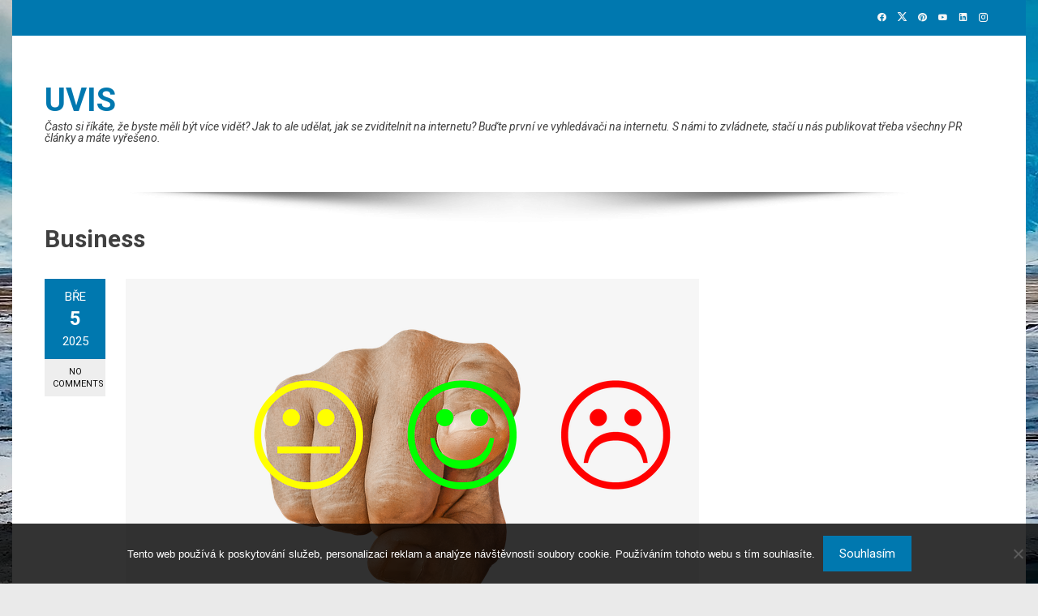

--- FILE ---
content_type: text/html; charset=UTF-8
request_url: https://www.uvis.cz/business/
body_size: 14029
content:
<!DOCTYPE html>
<html lang="cs">

    <head>
        <meta charset="UTF-8">
        <meta name="viewport" content="width=device-width, initial-scale=1">
        <link rel="profile" href="http://gmpg.org/xfn/11">

        <meta name='robots' content='index, follow, max-image-preview:large, max-snippet:-1, max-video-preview:-1' />

	<!-- This site is optimized with the Yoast SEO plugin v26.7 - https://yoast.com/wordpress/plugins/seo/ -->
	<title>Business | Uvis</title>
	<link rel="canonical" href="https://www.uvis.cz/category/business/" />
	<link rel="next" href="https://www.uvis.cz/category/business/page/2/" />
	<meta property="og:locale" content="cs_CZ" />
	<meta property="og:type" content="article" />
	<meta property="og:title" content="Business | Uvis" />
	<meta property="og:url" content="https://www.uvis.cz/category/business/" />
	<meta property="og:site_name" content="Uvis" />
	<meta name="twitter:card" content="summary_large_image" />
	<!-- / Yoast SEO plugin. -->


<link rel='dns-prefetch' href='//fonts.googleapis.com' />
<style id='wp-img-auto-sizes-contain-inline-css'>
img:is([sizes=auto i],[sizes^="auto," i]){contain-intrinsic-size:3000px 1500px}
/*# sourceURL=wp-img-auto-sizes-contain-inline-css */
</style>
<style id='wp-block-library-inline-css'>
:root{--wp-block-synced-color:#7a00df;--wp-block-synced-color--rgb:122,0,223;--wp-bound-block-color:var(--wp-block-synced-color);--wp-editor-canvas-background:#ddd;--wp-admin-theme-color:#007cba;--wp-admin-theme-color--rgb:0,124,186;--wp-admin-theme-color-darker-10:#006ba1;--wp-admin-theme-color-darker-10--rgb:0,107,160.5;--wp-admin-theme-color-darker-20:#005a87;--wp-admin-theme-color-darker-20--rgb:0,90,135;--wp-admin-border-width-focus:2px}@media (min-resolution:192dpi){:root{--wp-admin-border-width-focus:1.5px}}.wp-element-button{cursor:pointer}:root .has-very-light-gray-background-color{background-color:#eee}:root .has-very-dark-gray-background-color{background-color:#313131}:root .has-very-light-gray-color{color:#eee}:root .has-very-dark-gray-color{color:#313131}:root .has-vivid-green-cyan-to-vivid-cyan-blue-gradient-background{background:linear-gradient(135deg,#00d084,#0693e3)}:root .has-purple-crush-gradient-background{background:linear-gradient(135deg,#34e2e4,#4721fb 50%,#ab1dfe)}:root .has-hazy-dawn-gradient-background{background:linear-gradient(135deg,#faaca8,#dad0ec)}:root .has-subdued-olive-gradient-background{background:linear-gradient(135deg,#fafae1,#67a671)}:root .has-atomic-cream-gradient-background{background:linear-gradient(135deg,#fdd79a,#004a59)}:root .has-nightshade-gradient-background{background:linear-gradient(135deg,#330968,#31cdcf)}:root .has-midnight-gradient-background{background:linear-gradient(135deg,#020381,#2874fc)}:root{--wp--preset--font-size--normal:16px;--wp--preset--font-size--huge:42px}.has-regular-font-size{font-size:1em}.has-larger-font-size{font-size:2.625em}.has-normal-font-size{font-size:var(--wp--preset--font-size--normal)}.has-huge-font-size{font-size:var(--wp--preset--font-size--huge)}.has-text-align-center{text-align:center}.has-text-align-left{text-align:left}.has-text-align-right{text-align:right}.has-fit-text{white-space:nowrap!important}#end-resizable-editor-section{display:none}.aligncenter{clear:both}.items-justified-left{justify-content:flex-start}.items-justified-center{justify-content:center}.items-justified-right{justify-content:flex-end}.items-justified-space-between{justify-content:space-between}.screen-reader-text{border:0;clip-path:inset(50%);height:1px;margin:-1px;overflow:hidden;padding:0;position:absolute;width:1px;word-wrap:normal!important}.screen-reader-text:focus{background-color:#ddd;clip-path:none;color:#444;display:block;font-size:1em;height:auto;left:5px;line-height:normal;padding:15px 23px 14px;text-decoration:none;top:5px;width:auto;z-index:100000}html :where(.has-border-color){border-style:solid}html :where([style*=border-top-color]){border-top-style:solid}html :where([style*=border-right-color]){border-right-style:solid}html :where([style*=border-bottom-color]){border-bottom-style:solid}html :where([style*=border-left-color]){border-left-style:solid}html :where([style*=border-width]){border-style:solid}html :where([style*=border-top-width]){border-top-style:solid}html :where([style*=border-right-width]){border-right-style:solid}html :where([style*=border-bottom-width]){border-bottom-style:solid}html :where([style*=border-left-width]){border-left-style:solid}html :where(img[class*=wp-image-]){height:auto;max-width:100%}:where(figure){margin:0 0 1em}html :where(.is-position-sticky){--wp-admin--admin-bar--position-offset:var(--wp-admin--admin-bar--height,0px)}@media screen and (max-width:600px){html :where(.is-position-sticky){--wp-admin--admin-bar--position-offset:0px}}

/*# sourceURL=wp-block-library-inline-css */
</style><style id='global-styles-inline-css'>
:root{--wp--preset--aspect-ratio--square: 1;--wp--preset--aspect-ratio--4-3: 4/3;--wp--preset--aspect-ratio--3-4: 3/4;--wp--preset--aspect-ratio--3-2: 3/2;--wp--preset--aspect-ratio--2-3: 2/3;--wp--preset--aspect-ratio--16-9: 16/9;--wp--preset--aspect-ratio--9-16: 9/16;--wp--preset--color--black: #000000;--wp--preset--color--cyan-bluish-gray: #abb8c3;--wp--preset--color--white: #ffffff;--wp--preset--color--pale-pink: #f78da7;--wp--preset--color--vivid-red: #cf2e2e;--wp--preset--color--luminous-vivid-orange: #ff6900;--wp--preset--color--luminous-vivid-amber: #fcb900;--wp--preset--color--light-green-cyan: #7bdcb5;--wp--preset--color--vivid-green-cyan: #00d084;--wp--preset--color--pale-cyan-blue: #8ed1fc;--wp--preset--color--vivid-cyan-blue: #0693e3;--wp--preset--color--vivid-purple: #9b51e0;--wp--preset--gradient--vivid-cyan-blue-to-vivid-purple: linear-gradient(135deg,rgb(6,147,227) 0%,rgb(155,81,224) 100%);--wp--preset--gradient--light-green-cyan-to-vivid-green-cyan: linear-gradient(135deg,rgb(122,220,180) 0%,rgb(0,208,130) 100%);--wp--preset--gradient--luminous-vivid-amber-to-luminous-vivid-orange: linear-gradient(135deg,rgb(252,185,0) 0%,rgb(255,105,0) 100%);--wp--preset--gradient--luminous-vivid-orange-to-vivid-red: linear-gradient(135deg,rgb(255,105,0) 0%,rgb(207,46,46) 100%);--wp--preset--gradient--very-light-gray-to-cyan-bluish-gray: linear-gradient(135deg,rgb(238,238,238) 0%,rgb(169,184,195) 100%);--wp--preset--gradient--cool-to-warm-spectrum: linear-gradient(135deg,rgb(74,234,220) 0%,rgb(151,120,209) 20%,rgb(207,42,186) 40%,rgb(238,44,130) 60%,rgb(251,105,98) 80%,rgb(254,248,76) 100%);--wp--preset--gradient--blush-light-purple: linear-gradient(135deg,rgb(255,206,236) 0%,rgb(152,150,240) 100%);--wp--preset--gradient--blush-bordeaux: linear-gradient(135deg,rgb(254,205,165) 0%,rgb(254,45,45) 50%,rgb(107,0,62) 100%);--wp--preset--gradient--luminous-dusk: linear-gradient(135deg,rgb(255,203,112) 0%,rgb(199,81,192) 50%,rgb(65,88,208) 100%);--wp--preset--gradient--pale-ocean: linear-gradient(135deg,rgb(255,245,203) 0%,rgb(182,227,212) 50%,rgb(51,167,181) 100%);--wp--preset--gradient--electric-grass: linear-gradient(135deg,rgb(202,248,128) 0%,rgb(113,206,126) 100%);--wp--preset--gradient--midnight: linear-gradient(135deg,rgb(2,3,129) 0%,rgb(40,116,252) 100%);--wp--preset--font-size--small: 0.9rem;--wp--preset--font-size--medium: 1.05rem;--wp--preset--font-size--large: clamp(1.39rem, 1.39rem + ((1vw - 0.2rem) * 0.836), 1.85rem);--wp--preset--font-size--x-large: clamp(1.85rem, 1.85rem + ((1vw - 0.2rem) * 1.182), 2.5rem);--wp--preset--font-size--xx-large: clamp(2.5rem, 2.5rem + ((1vw - 0.2rem) * 1.4), 3.27rem);--wp--preset--spacing--20: 0.44rem;--wp--preset--spacing--30: 0.67rem;--wp--preset--spacing--40: 1rem;--wp--preset--spacing--50: 1.5rem;--wp--preset--spacing--60: 2.25rem;--wp--preset--spacing--70: 3.38rem;--wp--preset--spacing--80: 5.06rem;--wp--preset--shadow--natural: 6px 6px 9px rgba(0, 0, 0, 0.2);--wp--preset--shadow--deep: 12px 12px 50px rgba(0, 0, 0, 0.4);--wp--preset--shadow--sharp: 6px 6px 0px rgba(0, 0, 0, 0.2);--wp--preset--shadow--outlined: 6px 6px 0px -3px rgb(255, 255, 255), 6px 6px rgb(0, 0, 0);--wp--preset--shadow--crisp: 6px 6px 0px rgb(0, 0, 0);}:root { --wp--style--global--content-size: 1100px;--wp--style--global--wide-size: 1200px; }:where(body) { margin: 0; }.wp-site-blocks > .alignleft { float: left; margin-right: 2em; }.wp-site-blocks > .alignright { float: right; margin-left: 2em; }.wp-site-blocks > .aligncenter { justify-content: center; margin-left: auto; margin-right: auto; }:where(.wp-site-blocks) > * { margin-block-start: 24px; margin-block-end: 0; }:where(.wp-site-blocks) > :first-child { margin-block-start: 0; }:where(.wp-site-blocks) > :last-child { margin-block-end: 0; }:root { --wp--style--block-gap: 24px; }:root :where(.is-layout-flow) > :first-child{margin-block-start: 0;}:root :where(.is-layout-flow) > :last-child{margin-block-end: 0;}:root :where(.is-layout-flow) > *{margin-block-start: 24px;margin-block-end: 0;}:root :where(.is-layout-constrained) > :first-child{margin-block-start: 0;}:root :where(.is-layout-constrained) > :last-child{margin-block-end: 0;}:root :where(.is-layout-constrained) > *{margin-block-start: 24px;margin-block-end: 0;}:root :where(.is-layout-flex){gap: 24px;}:root :where(.is-layout-grid){gap: 24px;}.is-layout-flow > .alignleft{float: left;margin-inline-start: 0;margin-inline-end: 2em;}.is-layout-flow > .alignright{float: right;margin-inline-start: 2em;margin-inline-end: 0;}.is-layout-flow > .aligncenter{margin-left: auto !important;margin-right: auto !important;}.is-layout-constrained > .alignleft{float: left;margin-inline-start: 0;margin-inline-end: 2em;}.is-layout-constrained > .alignright{float: right;margin-inline-start: 2em;margin-inline-end: 0;}.is-layout-constrained > .aligncenter{margin-left: auto !important;margin-right: auto !important;}.is-layout-constrained > :where(:not(.alignleft):not(.alignright):not(.alignfull)){max-width: var(--wp--style--global--content-size);margin-left: auto !important;margin-right: auto !important;}.is-layout-constrained > .alignwide{max-width: var(--wp--style--global--wide-size);}body .is-layout-flex{display: flex;}.is-layout-flex{flex-wrap: wrap;align-items: center;}.is-layout-flex > :is(*, div){margin: 0;}body .is-layout-grid{display: grid;}.is-layout-grid > :is(*, div){margin: 0;}body{padding-top: 0px;padding-right: 0px;padding-bottom: 0px;padding-left: 0px;}:root :where(.wp-element-button, .wp-block-button__link){background-color: #32373c;border-width: 0;color: #fff;font-family: inherit;font-size: inherit;font-style: inherit;font-weight: inherit;letter-spacing: inherit;line-height: inherit;padding-top: calc(0.667em + 2px);padding-right: calc(1.333em + 2px);padding-bottom: calc(0.667em + 2px);padding-left: calc(1.333em + 2px);text-decoration: none;text-transform: inherit;}.has-black-color{color: var(--wp--preset--color--black) !important;}.has-cyan-bluish-gray-color{color: var(--wp--preset--color--cyan-bluish-gray) !important;}.has-white-color{color: var(--wp--preset--color--white) !important;}.has-pale-pink-color{color: var(--wp--preset--color--pale-pink) !important;}.has-vivid-red-color{color: var(--wp--preset--color--vivid-red) !important;}.has-luminous-vivid-orange-color{color: var(--wp--preset--color--luminous-vivid-orange) !important;}.has-luminous-vivid-amber-color{color: var(--wp--preset--color--luminous-vivid-amber) !important;}.has-light-green-cyan-color{color: var(--wp--preset--color--light-green-cyan) !important;}.has-vivid-green-cyan-color{color: var(--wp--preset--color--vivid-green-cyan) !important;}.has-pale-cyan-blue-color{color: var(--wp--preset--color--pale-cyan-blue) !important;}.has-vivid-cyan-blue-color{color: var(--wp--preset--color--vivid-cyan-blue) !important;}.has-vivid-purple-color{color: var(--wp--preset--color--vivid-purple) !important;}.has-black-background-color{background-color: var(--wp--preset--color--black) !important;}.has-cyan-bluish-gray-background-color{background-color: var(--wp--preset--color--cyan-bluish-gray) !important;}.has-white-background-color{background-color: var(--wp--preset--color--white) !important;}.has-pale-pink-background-color{background-color: var(--wp--preset--color--pale-pink) !important;}.has-vivid-red-background-color{background-color: var(--wp--preset--color--vivid-red) !important;}.has-luminous-vivid-orange-background-color{background-color: var(--wp--preset--color--luminous-vivid-orange) !important;}.has-luminous-vivid-amber-background-color{background-color: var(--wp--preset--color--luminous-vivid-amber) !important;}.has-light-green-cyan-background-color{background-color: var(--wp--preset--color--light-green-cyan) !important;}.has-vivid-green-cyan-background-color{background-color: var(--wp--preset--color--vivid-green-cyan) !important;}.has-pale-cyan-blue-background-color{background-color: var(--wp--preset--color--pale-cyan-blue) !important;}.has-vivid-cyan-blue-background-color{background-color: var(--wp--preset--color--vivid-cyan-blue) !important;}.has-vivid-purple-background-color{background-color: var(--wp--preset--color--vivid-purple) !important;}.has-black-border-color{border-color: var(--wp--preset--color--black) !important;}.has-cyan-bluish-gray-border-color{border-color: var(--wp--preset--color--cyan-bluish-gray) !important;}.has-white-border-color{border-color: var(--wp--preset--color--white) !important;}.has-pale-pink-border-color{border-color: var(--wp--preset--color--pale-pink) !important;}.has-vivid-red-border-color{border-color: var(--wp--preset--color--vivid-red) !important;}.has-luminous-vivid-orange-border-color{border-color: var(--wp--preset--color--luminous-vivid-orange) !important;}.has-luminous-vivid-amber-border-color{border-color: var(--wp--preset--color--luminous-vivid-amber) !important;}.has-light-green-cyan-border-color{border-color: var(--wp--preset--color--light-green-cyan) !important;}.has-vivid-green-cyan-border-color{border-color: var(--wp--preset--color--vivid-green-cyan) !important;}.has-pale-cyan-blue-border-color{border-color: var(--wp--preset--color--pale-cyan-blue) !important;}.has-vivid-cyan-blue-border-color{border-color: var(--wp--preset--color--vivid-cyan-blue) !important;}.has-vivid-purple-border-color{border-color: var(--wp--preset--color--vivid-purple) !important;}.has-vivid-cyan-blue-to-vivid-purple-gradient-background{background: var(--wp--preset--gradient--vivid-cyan-blue-to-vivid-purple) !important;}.has-light-green-cyan-to-vivid-green-cyan-gradient-background{background: var(--wp--preset--gradient--light-green-cyan-to-vivid-green-cyan) !important;}.has-luminous-vivid-amber-to-luminous-vivid-orange-gradient-background{background: var(--wp--preset--gradient--luminous-vivid-amber-to-luminous-vivid-orange) !important;}.has-luminous-vivid-orange-to-vivid-red-gradient-background{background: var(--wp--preset--gradient--luminous-vivid-orange-to-vivid-red) !important;}.has-very-light-gray-to-cyan-bluish-gray-gradient-background{background: var(--wp--preset--gradient--very-light-gray-to-cyan-bluish-gray) !important;}.has-cool-to-warm-spectrum-gradient-background{background: var(--wp--preset--gradient--cool-to-warm-spectrum) !important;}.has-blush-light-purple-gradient-background{background: var(--wp--preset--gradient--blush-light-purple) !important;}.has-blush-bordeaux-gradient-background{background: var(--wp--preset--gradient--blush-bordeaux) !important;}.has-luminous-dusk-gradient-background{background: var(--wp--preset--gradient--luminous-dusk) !important;}.has-pale-ocean-gradient-background{background: var(--wp--preset--gradient--pale-ocean) !important;}.has-electric-grass-gradient-background{background: var(--wp--preset--gradient--electric-grass) !important;}.has-midnight-gradient-background{background: var(--wp--preset--gradient--midnight) !important;}.has-small-font-size{font-size: var(--wp--preset--font-size--small) !important;}.has-medium-font-size{font-size: var(--wp--preset--font-size--medium) !important;}.has-large-font-size{font-size: var(--wp--preset--font-size--large) !important;}.has-x-large-font-size{font-size: var(--wp--preset--font-size--x-large) !important;}.has-xx-large-font-size{font-size: var(--wp--preset--font-size--xx-large) !important;}
/*# sourceURL=global-styles-inline-css */
</style>

<link rel='stylesheet' id='cookie-notice-front-css' href='https://www.uvis.cz/wp-content/plugins/cookie-notice/css/front.min.css?ver=2.5.11' media='all' />
<link rel='stylesheet' id='kk-star-ratings-css' href='https://www.uvis.cz/wp-content/plugins/kk-star-ratings/src/core/public/css/kk-star-ratings.min.css?ver=5.4.10.3' media='all' />
<link rel='stylesheet' id='viral-style-css' href='https://www.uvis.cz/wp-content/themes/viral/style.css?ver=1.8.50' media='all' />
<style id='viral-style-inline-css'>
:root{--viral-template-color:#0078af;--viral-background-color:#FFFFFF}
/*# sourceURL=viral-style-inline-css */
</style>
<link rel='stylesheet' id='twittericon-css' href='https://www.uvis.cz/wp-content/themes/viral/css/twittericon.css?ver=1.8.50' media='all' />
<link rel='stylesheet' id='materialdesignicons-css' href='https://www.uvis.cz/wp-content/themes/viral/css/materialdesignicons.css?ver=1.8.50' media='all' />
<link rel='stylesheet' id='owl-carousel-css' href='https://www.uvis.cz/wp-content/themes/viral/css/owl.carousel.css?ver=1.8.50' media='all' />
<link rel='stylesheet' id='viral-fonts-css' href='https://fonts.googleapis.com/css?family=Roboto+Condensed%3A300%2C300i%2C400%2C400i%2C700%2C700i%7CRoboto%3A100%2C100i%2C300%2C300i%2C400%2C400i%2C500%2C500i%2C700%2C700i%2C900%2C900i&#038;subset=latin%2Clatin-ext&#038;display=swap' media='all' />
<script src="https://www.uvis.cz/wp-includes/js/jquery/jquery.min.js?ver=3.7.1" id="jquery-core-js"></script>
<script src="https://www.uvis.cz/wp-includes/js/jquery/jquery-migrate.min.js?ver=3.4.1" id="jquery-migrate-js"></script>
<link rel="alternate" type="application/ld+json" href="https://www.uvis.cz/business/?format=application/ld+json" title="Structured Descriptor Document (JSON-LD format)"><script type="application/ld+json" data-source="DataFeed:WordPress" data-schema="4185-post-Default">{"@context":"https:\/\/schema.org\/","@type":"CollectionPage","@id":"https:\/\/www.uvis.cz\/business\/#CollectionPage","headline":"Business Category","description":"","url":"https:\/\/www.uvis.cz\/business\/","hasPart":[{"@type":"Article","@id":"https:\/\/www.uvis.cz\/nepredvidatelny-element-zakaznik\/","headline":"Nep\u0159edv\u00eddateln\u00fd element = z\u00e1kazn\u00edk","url":"https:\/\/www.uvis.cz\/nepredvidatelny-element-zakaznik\/","datePublished":"2025-03-05","dateModified":"2023-04-28","mainEntityOfPage":"https:\/\/www.uvis.cz\/nepredvidatelny-element-zakaznik\/","author":{"@type":"Person","@id":"https:\/\/www.uvis.cz\/author\/#Person","name":"uvis.cz\n","url":"https:\/\/www.uvis.cz\/author\/","identifier":1,"image":{"@type":"ImageObject","@id":"https:\/\/secure.gravatar.com\/avatar\/232437c79d6ebbb41eb67b1526ce0bc08ee5047d6b1594dc05abcc3258d8e0b3?s=96&d=mm&r=g","url":"https:\/\/secure.gravatar.com\/avatar\/232437c79d6ebbb41eb67b1526ce0bc08ee5047d6b1594dc05abcc3258d8e0b3?s=96&d=mm&r=g","height":96,"width":96}},"publisher":{"@type":"Organization","name":"uvis.cz","logo":{"@type":"ImageObject","@id":"\/logo.png","url":"\/logo.png","width":600,"height":60}},"image":{"@type":"ImageObject","@id":"https:\/\/www.uvis.cz\/wp-content\/uploads\/img_a302632_w1763_t1512557540.png","url":"https:\/\/www.uvis.cz\/wp-content\/uploads\/img_a302632_w1763_t1512557540.png","height":0,"width":0},"keywords":null},{"@type":"Article","@id":"https:\/\/www.uvis.cz\/technicka-analyza-grafu-volume\/","headline":"Technick\u00e1 anal\u00fdza grafu \u2013 volume","url":"https:\/\/www.uvis.cz\/technicka-analyza-grafu-volume\/","datePublished":"2025-03-04","dateModified":"2023-04-28","mainEntityOfPage":"https:\/\/www.uvis.cz\/technicka-analyza-grafu-volume\/","author":{"@type":"Person","@id":"https:\/\/www.uvis.cz\/author\/#Person","name":"uvis.cz\n","url":"https:\/\/www.uvis.cz\/author\/","identifier":1,"image":{"@type":"ImageObject","@id":"https:\/\/secure.gravatar.com\/avatar\/232437c79d6ebbb41eb67b1526ce0bc08ee5047d6b1594dc05abcc3258d8e0b3?s=96&d=mm&r=g","url":"https:\/\/secure.gravatar.com\/avatar\/232437c79d6ebbb41eb67b1526ce0bc08ee5047d6b1594dc05abcc3258d8e0b3?s=96&d=mm&r=g","height":96,"width":96}},"publisher":{"@type":"Organization","name":"uvis.cz","logo":{"@type":"ImageObject","@id":"\/logo.png","url":"\/logo.png","width":600,"height":60}},"image":{"@type":"ImageObject","@id":"https:\/\/www.uvis.cz\/wp-content\/uploads\/img_a291364_w1763_t1504020940.jpg","url":"https:\/\/www.uvis.cz\/wp-content\/uploads\/img_a291364_w1763_t1504020940.jpg","height":0,"width":0},"keywords":null},{"@type":"Article","@id":"https:\/\/www.uvis.cz\/mate-spolecniky-a-mohla-bych-je-videt\/","headline":"M\u00e1te spole\u010dn\u00edky? A mohla bych je vid\u011bt?","url":"https:\/\/www.uvis.cz\/mate-spolecniky-a-mohla-bych-je-videt\/","datePublished":"2025-03-04","dateModified":"2023-04-28","mainEntityOfPage":"https:\/\/www.uvis.cz\/mate-spolecniky-a-mohla-bych-je-videt\/","author":{"@type":"Person","@id":"https:\/\/www.uvis.cz\/author\/#Person","name":"uvis.cz\n","url":"https:\/\/www.uvis.cz\/author\/","identifier":1,"image":{"@type":"ImageObject","@id":"https:\/\/secure.gravatar.com\/avatar\/232437c79d6ebbb41eb67b1526ce0bc08ee5047d6b1594dc05abcc3258d8e0b3?s=96&d=mm&r=g","url":"https:\/\/secure.gravatar.com\/avatar\/232437c79d6ebbb41eb67b1526ce0bc08ee5047d6b1594dc05abcc3258d8e0b3?s=96&d=mm&r=g","height":96,"width":96}},"publisher":{"@type":"Organization","name":"uvis.cz","logo":{"@type":"ImageObject","@id":"\/logo.png","url":"\/logo.png","width":600,"height":60}},"image":{"@type":"ImageObject","@id":"https:\/\/www.uvis.cz\/wp-content\/uploads\/img_a311597_w1763_t1522429246.jpg","url":"https:\/\/www.uvis.cz\/wp-content\/uploads\/img_a311597_w1763_t1522429246.jpg","height":0,"width":0},"keywords":null},{"@type":"Article","@id":"https:\/\/www.uvis.cz\/co-pomaha-na-erekce\/","headline":"Co pom\u00e1h\u00e1 na erekce?","url":"https:\/\/www.uvis.cz\/co-pomaha-na-erekce\/","datePublished":"2023-12-15","dateModified":"2024-05-28","mainEntityOfPage":"https:\/\/www.uvis.cz\/co-pomaha-na-erekce\/","author":{"@type":"Person","@id":"https:\/\/www.uvis.cz\/author\/#Person","name":"uvis.cz\n","url":"https:\/\/www.uvis.cz\/author\/","identifier":1,"image":{"@type":"ImageObject","@id":"https:\/\/secure.gravatar.com\/avatar\/232437c79d6ebbb41eb67b1526ce0bc08ee5047d6b1594dc05abcc3258d8e0b3?s=96&d=mm&r=g","url":"https:\/\/secure.gravatar.com\/avatar\/232437c79d6ebbb41eb67b1526ce0bc08ee5047d6b1594dc05abcc3258d8e0b3?s=96&d=mm&r=g","height":96,"width":96}},"publisher":{"@type":"Organization","name":"uvis.cz","logo":{"@type":"ImageObject","@id":"\/logo.png","url":"\/logo.png","width":600,"height":60}},"image":{"@type":"ImageObject","@id":"https:\/\/www.uvis.cz\/wp-content\/uploads\/eeeeeeeeeeeeeeeeeeeeeeeeeeeeeee_3.jpg","url":"https:\/\/www.uvis.cz\/wp-content\/uploads\/eeeeeeeeeeeeeeeeeeeeeeeeeeeeeee_3.jpg","height":0,"width":0},"keywords":null},{"@type":"Article","@id":"https:\/\/www.uvis.cz\/jak-mit-upravenou-zahradu\/","headline":"Jak m\u00edt upravenou zahradu?","url":"https:\/\/www.uvis.cz\/jak-mit-upravenou-zahradu\/","datePublished":"2023-08-21","dateModified":"2024-03-22","mainEntityOfPage":"https:\/\/www.uvis.cz\/jak-mit-upravenou-zahradu\/","author":{"@type":"Person","@id":"https:\/\/www.uvis.cz\/author\/#Person","name":"uvis.cz\n","url":"https:\/\/www.uvis.cz\/author\/","identifier":1,"image":{"@type":"ImageObject","@id":"https:\/\/secure.gravatar.com\/avatar\/232437c79d6ebbb41eb67b1526ce0bc08ee5047d6b1594dc05abcc3258d8e0b3?s=96&d=mm&r=g","url":"https:\/\/secure.gravatar.com\/avatar\/232437c79d6ebbb41eb67b1526ce0bc08ee5047d6b1594dc05abcc3258d8e0b3?s=96&d=mm&r=g","height":96,"width":96}},"publisher":{"@type":"Organization","name":"uvis.cz","logo":{"@type":"ImageObject","@id":"\/logo.png","url":"\/logo.png","width":600,"height":60}},"image":{"@type":"ImageObject","@id":"https:\/\/www.uvis.cz\/wp-content\/uploads\/clark-tai-nq18MYhxdGs-unsplash_4.jpg","url":"https:\/\/www.uvis.cz\/wp-content\/uploads\/clark-tai-nq18MYhxdGs-unsplash_4.jpg","height":0,"width":0},"keywords":null},{"@type":"Article","@id":"https:\/\/www.uvis.cz\/zenske-nohy-vas-dostanou-do-postele\/","headline":"\u017densk\u00e9 nohy v\u00e1s dostanou do postele","url":"https:\/\/www.uvis.cz\/zenske-nohy-vas-dostanou-do-postele\/","datePublished":"2023-08-20","dateModified":"2023-09-27","mainEntityOfPage":"https:\/\/www.uvis.cz\/zenske-nohy-vas-dostanou-do-postele\/","author":{"@type":"Person","@id":"https:\/\/www.uvis.cz\/author\/#Person","name":"uvis.cz\n","url":"https:\/\/www.uvis.cz\/author\/","identifier":1,"image":{"@type":"ImageObject","@id":"https:\/\/secure.gravatar.com\/avatar\/232437c79d6ebbb41eb67b1526ce0bc08ee5047d6b1594dc05abcc3258d8e0b3?s=96&d=mm&r=g","url":"https:\/\/secure.gravatar.com\/avatar\/232437c79d6ebbb41eb67b1526ce0bc08ee5047d6b1594dc05abcc3258d8e0b3?s=96&d=mm&r=g","height":96,"width":96}},"publisher":{"@type":"Organization","name":"uvis.cz","logo":{"@type":"ImageObject","@id":"\/logo.png","url":"\/logo.png","width":600,"height":60}},"image":{"@type":"ImageObject","@id":"https:\/\/www.uvis.cz\/wp-content\/uploads\/woman-3157767_640.jpg","url":"https:\/\/www.uvis.cz\/wp-content\/uploads\/woman-3157767_640.jpg","height":0,"width":0},"keywords":null},{"@type":"Article","@id":"https:\/\/www.uvis.cz\/ma-to-smysl\/","headline":"M\u00e1 to smysl","url":"https:\/\/www.uvis.cz\/ma-to-smysl\/","datePublished":"2023-04-28","dateModified":"2023-04-28","mainEntityOfPage":"https:\/\/www.uvis.cz\/ma-to-smysl\/","author":{"@type":"Person","@id":"https:\/\/www.uvis.cz\/author\/#Person","name":"uvis.cz\n","url":"https:\/\/www.uvis.cz\/author\/","identifier":1,"image":{"@type":"ImageObject","@id":"https:\/\/secure.gravatar.com\/avatar\/232437c79d6ebbb41eb67b1526ce0bc08ee5047d6b1594dc05abcc3258d8e0b3?s=96&d=mm&r=g","url":"https:\/\/secure.gravatar.com\/avatar\/232437c79d6ebbb41eb67b1526ce0bc08ee5047d6b1594dc05abcc3258d8e0b3?s=96&d=mm&r=g","height":96,"width":96}},"publisher":{"@type":"Organization","name":"uvis.cz","logo":{"@type":"ImageObject","@id":"\/logo.png","url":"\/logo.png","width":600,"height":60}},"image":null,"keywords":null},{"@type":"Article","@id":"https:\/\/www.uvis.cz\/neco-najdete\/","headline":"N\u011bco najdete","url":"https:\/\/www.uvis.cz\/neco-najdete\/","datePublished":"2023-04-28","dateModified":"2023-04-28","mainEntityOfPage":"https:\/\/www.uvis.cz\/neco-najdete\/","author":{"@type":"Person","@id":"https:\/\/www.uvis.cz\/author\/#Person","name":"uvis.cz\n","url":"https:\/\/www.uvis.cz\/author\/","identifier":1,"image":{"@type":"ImageObject","@id":"https:\/\/secure.gravatar.com\/avatar\/232437c79d6ebbb41eb67b1526ce0bc08ee5047d6b1594dc05abcc3258d8e0b3?s=96&d=mm&r=g","url":"https:\/\/secure.gravatar.com\/avatar\/232437c79d6ebbb41eb67b1526ce0bc08ee5047d6b1594dc05abcc3258d8e0b3?s=96&d=mm&r=g","height":96,"width":96}},"publisher":{"@type":"Organization","name":"uvis.cz","logo":{"@type":"ImageObject","@id":"\/logo.png","url":"\/logo.png","width":600,"height":60}},"image":null,"keywords":null},{"@type":"Article","@id":"https:\/\/www.uvis.cz\/urcite-si-vyberete\/","headline":"Ur\u010dit\u011b si vyberete","url":"https:\/\/www.uvis.cz\/urcite-si-vyberete\/","datePublished":"2023-04-28","dateModified":"2023-04-28","mainEntityOfPage":"https:\/\/www.uvis.cz\/urcite-si-vyberete\/","author":{"@type":"Person","@id":"https:\/\/www.uvis.cz\/author\/#Person","name":"uvis.cz\n","url":"https:\/\/www.uvis.cz\/author\/","identifier":1,"image":{"@type":"ImageObject","@id":"https:\/\/secure.gravatar.com\/avatar\/232437c79d6ebbb41eb67b1526ce0bc08ee5047d6b1594dc05abcc3258d8e0b3?s=96&d=mm&r=g","url":"https:\/\/secure.gravatar.com\/avatar\/232437c79d6ebbb41eb67b1526ce0bc08ee5047d6b1594dc05abcc3258d8e0b3?s=96&d=mm&r=g","height":96,"width":96}},"publisher":{"@type":"Organization","name":"uvis.cz","logo":{"@type":"ImageObject","@id":"\/logo.png","url":"\/logo.png","width":600,"height":60}},"image":null,"keywords":null},{"@type":"Article","@id":"https:\/\/www.uvis.cz\/ibiskovy-caj-pro-kazdou-prilezitost\/","headline":"Ibi\u0161kov\u00fd \u010daj pro ka\u017edou p\u0159\u00edle\u017eitost","url":"https:\/\/www.uvis.cz\/ibiskovy-caj-pro-kazdou-prilezitost\/","datePublished":"2023-02-23","dateModified":"2023-07-24","mainEntityOfPage":"https:\/\/www.uvis.cz\/ibiskovy-caj-pro-kazdou-prilezitost\/","author":{"@type":"Person","@id":"https:\/\/www.uvis.cz\/author\/#Person","name":"uvis.cz\n","url":"https:\/\/www.uvis.cz\/author\/","identifier":1,"image":{"@type":"ImageObject","@id":"https:\/\/secure.gravatar.com\/avatar\/232437c79d6ebbb41eb67b1526ce0bc08ee5047d6b1594dc05abcc3258d8e0b3?s=96&d=mm&r=g","url":"https:\/\/secure.gravatar.com\/avatar\/232437c79d6ebbb41eb67b1526ce0bc08ee5047d6b1594dc05abcc3258d8e0b3?s=96&d=mm&r=g","height":96,"width":96}},"publisher":{"@type":"Organization","name":"uvis.cz","logo":{"@type":"ImageObject","@id":"\/logo.png","url":"\/logo.png","width":600,"height":60}},"image":{"@type":"ImageObject","@id":"https:\/\/www.uvis.cz\/wp-content\/uploads\/flower-gb7d892842_640.jpg","url":"https:\/\/www.uvis.cz\/wp-content\/uploads\/flower-gb7d892842_640.jpg","height":0,"width":0},"keywords":null}]}</script>
<style id="custom-background-css">
body.custom-background { background-image: url("https://www.uvis.cz/wp-content/uploads/2016/12/mountains-1882701.jpg"); background-position: center top; background-size: auto; background-repeat: no-repeat; background-attachment: fixed; }
</style>
	    </head>

    <body class="archive category category-business category-5 custom-background wp-embed-responsive wp-theme-viral cookies-not-set vl-boxed">
                        <div id="vl-page">
            <a class="skip-link screen-reader-text" href="#sq-content">Skip to content</a>
            <header id="vl-masthead" class="vl-site-header " >
                <div class="vl-top-header">
                    <div class="vl-container vl-clearfix">
                        <div class="vl-top-left-header">
                                                    </div>

                        <div class="vl-top-right-header">
                            <a class="vl-facebook" href="#" target="_blank"><i class="mdi-facebook"></i></a><a class="vl-twitter" href="#" target="_blank"><i class="ti-x-twitter"></i></a><a class="vl-pinterest" href="#" target="_blank"><i class="mdi-pinterest"></i></a><a class="vl-youtube" href="#" target="_blank"><i class="mdi-youtube"></i></a><a class="vl-linkedin" href="#" target="_blank"><i class="mdi-linkedin"></i></a><a class="vl-instagram" href="#" target="_blank"><i class="mdi-instagram"></i></a>                        </div>
                    </div>
                </div>

                <div class="vl-header">
                    <div class="vl-container">
                                                <div id="vl-site-branding" class="vl-center-logo" >
                                                                <p class="vl-site-title"><a href="https://www.uvis.cz/" rel="home">Uvis</a></p>
                                                                <p class="vl-site-description"><a href="https://www.uvis.cz/" rel="home">
Často si říkáte, že byste měli být více vidět? Jak to ale udělat, jak se zviditelnit na internetu? Buďte první ve vyhledávači na internetu. S námi to zvládnete, stačí u nás publikovat třeba všechny PR články a máte vyřešeno.</a></p>
                                                    </div><!-- .site-branding -->

                                            </div>
                </div>

                                    <nav id="vl-site-navigation" class="vl-main-navigation ">
                        <div class="vl-container">
                            <a href="#" class="vl-toggle-menu"><span></span></a>
                                                    </div>
                    </nav>
                                                    <img src="https://www.uvis.cz/wp-content/themes/viral/images/shadow.png" alt="Shadow">
                            </header>

            <div id="vl-content" class="vl-site-content">
<div class="vl-container vl-clearfix">
    <div id="primary" class="content-area">
        <header class="vl-main-header">
            <h1>Business</h1>        </header><!-- .vl-main-header -->

        
            
                
<article id="post-3851" class="vl-archive-post post-3851 post type-post status-publish format-standard has-post-thumbnail hentry category-business" >
            <div class="entry-meta vl-post-info">
            <span class="entry-date published updated" ><span class="vl-month">Bře</span><span class="vl-day">5</span><span class="vl-year">2025</span></span><span class="byline"> by <span class="author vcard"><a class="url fn n" href="https://www.uvis.cz/author/">uvis.cz
</a></span></span><a class="entry-comment" href="https://www.uvis.cz/nepredvidatelny-element-zakaznik/#respond">No Comments</a>        </div><!-- .entry-meta -->
    
    <div class="vl-post-wrapper">
                    <figure class="entry-figure">
                                <a href="https://www.uvis.cz/nepredvidatelny-element-zakaznik/"><img src="https://www.uvis.cz/wp-content/uploads/img_a302632_w1763_t1512557540.png" alt="Nepředvídatelný element = zákazník"></a>
            </figure>
                <header class="entry-header">
            <h2 class="entry-title"><a href="https://www.uvis.cz/nepredvidatelny-element-zakaznik/" rel="bookmark">Nepředvídatelný element = zákazník</a></h2>        </header><!-- .entry-header -->

        <div class="entry-categories">
            <i class="mdi-book-open-outline"></i> <a href="https://www.uvis.cz/business/" rel="category tag">Business</a>        </div>
        <div class="entry-content">
            Při tvorbě nového produktu se zamýšlíme nad tím, jestli ho budou lidé kupovat. Zákazníci tvoří důležitou část života výrobku, protože bez nich tu není důvod jeho existence. Avšak pokud chceme, aby ho zákazníci kupovali, musíme vhodně zvolit spoustu různých věcí a jedním z asi nejviditelnějších faktorů je cena.
	Cena reaguje na poptávku
To je základní poučka, snažíme se cenu zvolit tak, aby nabídka i poptávka byli co nejvyšší. Pokud zavádíte inovaci, nebo produkt, který už tu byl, poté máte práci usnadněnou, avšak když přicházíte s něčím novým, bude to pro vás těžké, správně nastavit cenu.
-          Cenová pružnost neboli elasticita poptávky nám říká, jak bude poptávka reagovat na změny ceny. Pro lepší představu si lze nakreslit graf, kde bude znázorněna poptávka na cenu. S tímto poté m...        </div><!-- .entry-content -->

        <div class="entry-footer vl-clearfix">
            <a class="vl-read-more" href="https://www.uvis.cz/nepredvidatelny-element-zakaznik/">Read More</a>

            <div class="vl-share-buttons"><span>SHARE</span><a title="Share on Facebook" href="https://www.facebook.com/sharer/sharer.php?u=https://www.uvis.cz/nepredvidatelny-element-zakaznik/" target="_blank"><i class="mdi-facebook"></i></a><a title="Share on Twitter" href="https://twitter.com/intent/tweet?text=Nepředvídatelný%20element%20=%20zákazník&amp;url=https://www.uvis.cz/nepredvidatelny-element-zakaznik/" target="_blank"><i class="ti-x-twitter"></i></a><a title="Share on Pinterest" href="https://pinterest.com/pin/create/button/?url=https://www.uvis.cz/nepredvidatelny-element-zakaznik/&amp;media=https://www.uvis.cz/wp-content/uploads/img_a302632_w1763_t1512557540.png&amp;description=Nepředvídatelný%20element%20=%20zákazník" target="_blank"><i class="mdi-pinterest"></i></a><a title="Email" href="mailto:?Subject=Nepředvídatelný%20element%20=%20zákazník&amp;Body=https://www.uvis.cz/nepredvidatelny-element-zakaznik/"><i class="mdi-email"></i></a></div>        </div>
    </div>
</article><!-- #post-## -->
            
                
<article id="post-3817" class="vl-archive-post post-3817 post type-post status-publish format-standard has-post-thumbnail hentry category-business" >
            <div class="entry-meta vl-post-info">
            <span class="entry-date published updated" ><span class="vl-month">Bře</span><span class="vl-day">4</span><span class="vl-year">2025</span></span><span class="byline"> by <span class="author vcard"><a class="url fn n" href="https://www.uvis.cz/author/">uvis.cz
</a></span></span><a class="entry-comment" href="https://www.uvis.cz/technicka-analyza-grafu-volume/#respond">No Comments</a>        </div><!-- .entry-meta -->
    
    <div class="vl-post-wrapper">
                    <figure class="entry-figure">
                                <a href="https://www.uvis.cz/technicka-analyza-grafu-volume/"><img src="https://www.uvis.cz/wp-content/uploads/img_a291364_w1763_t1504020940.jpg" alt="Technická analýza grafu – volume"></a>
            </figure>
                <header class="entry-header">
            <h2 class="entry-title"><a href="https://www.uvis.cz/technicka-analyza-grafu-volume/" rel="bookmark">Technická analýza grafu – volume</a></h2>        </header><!-- .entry-header -->

        <div class="entry-categories">
            <i class="mdi-book-open-outline"></i> <a href="https://www.uvis.cz/business/" rel="category tag">Business</a>        </div>
        <div class="entry-content">
            Pro všechny začínající investory je velice důležité sledovat všechny indikátory, které jim pomohou učinit podstatná investiční rozhodnutí. Mezi ně nepatří jen otázky ceny a hodnoty, ale i jiné, jako je třeba volume.Co je volume?
Jedná se o počet provedených obchodů za danou časovou periodu, obvykle se udává v jednotce jednoho dne. Tento objem je často zobrazen pod cenovým grafem pomocí sloupců. Ukazuje intenzitu obchodů v daném úseku.Proč je tato hodnota tak důležitá?
Techničtí analytici pomocí volume poznávají trendy a předvídají další pohyby. Jakákoliv cenová odchylka je závislá na volume. Bez této hodnoty totiž nemusí být momentální nárůst či pokles relevantní, pokud se objeví na malém objemu.
Vezmeme si příklad – cena náhle stoupne o 5% poté, co je dlouhodobě v klesajícím trendu. Je...        </div><!-- .entry-content -->

        <div class="entry-footer vl-clearfix">
            <a class="vl-read-more" href="https://www.uvis.cz/technicka-analyza-grafu-volume/">Read More</a>

            <div class="vl-share-buttons"><span>SHARE</span><a title="Share on Facebook" href="https://www.facebook.com/sharer/sharer.php?u=https://www.uvis.cz/technicka-analyza-grafu-volume/" target="_blank"><i class="mdi-facebook"></i></a><a title="Share on Twitter" href="https://twitter.com/intent/tweet?text=Technická%20analýza%20grafu%20–%20volume&amp;url=https://www.uvis.cz/technicka-analyza-grafu-volume/" target="_blank"><i class="ti-x-twitter"></i></a><a title="Share on Pinterest" href="https://pinterest.com/pin/create/button/?url=https://www.uvis.cz/technicka-analyza-grafu-volume/&amp;media=https://www.uvis.cz/wp-content/uploads/img_a291364_w1763_t1504020940.jpg&amp;description=Technická%20analýza%20grafu%20–%20volume" target="_blank"><i class="mdi-pinterest"></i></a><a title="Email" href="mailto:?Subject=Technická%20analýza%20grafu%20–%20volume&amp;Body=https://www.uvis.cz/technicka-analyza-grafu-volume/"><i class="mdi-email"></i></a></div>        </div>
    </div>
</article><!-- #post-## -->
            
                
<article id="post-3871" class="vl-archive-post post-3871 post type-post status-publish format-standard has-post-thumbnail hentry category-business" >
            <div class="entry-meta vl-post-info">
            <span class="entry-date published updated" ><span class="vl-month">Bře</span><span class="vl-day">4</span><span class="vl-year">2025</span></span><span class="byline"> by <span class="author vcard"><a class="url fn n" href="https://www.uvis.cz/author/">uvis.cz
</a></span></span><a class="entry-comment" href="https://www.uvis.cz/mate-spolecniky-a-mohla-bych-je-videt/#respond">No Comments</a>        </div><!-- .entry-meta -->
    
    <div class="vl-post-wrapper">
                    <figure class="entry-figure">
                                <a href="https://www.uvis.cz/mate-spolecniky-a-mohla-bych-je-videt/"><img src="https://www.uvis.cz/wp-content/uploads/img_a311597_w1763_t1522429246.jpg" alt="Máte společníky? A mohla bych je vidět?"></a>
            </figure>
                <header class="entry-header">
            <h2 class="entry-title"><a href="https://www.uvis.cz/mate-spolecniky-a-mohla-bych-je-videt/" rel="bookmark">Máte společníky? A mohla bych je vidět?</a></h2>        </header><!-- .entry-header -->

        <div class="entry-categories">
            <i class="mdi-book-open-outline"></i> <a href="https://www.uvis.cz/business/" rel="category tag">Business</a>        </div>
        <div class="entry-content">
            Sám jeden člověk si rozjet byznys díky nynější právní úpravě obchodních korporací vždycky může. Společnost se tak zakládá nikoliv společenskou smlouvou, ale zakladatelskou listinou. Jeden společník, jeden jednatel a jeden podíl, tak nějak vypadá jednočlenná společnost. A není lepší, když je vás na to víc? 
	Když je člověk v podnikání sám
Pokud jste jediným společníkem, společnost na vás stojí a také padá. Nemusíte řešit valné hromady, dozorčí rady, jednatele, nemusíte se zabývat problémy a vztahy mezi jednateli a společníky, nemusíte vymáhat po ostatních splacení vkladu, leda tak sami po sobě. Nemusíte nic a zároveň musíte dělat všechno. Být jediným společníkem je pro některé vysněná dráha, častěji se však ukáže, že je to spíše pěkně nevděčná práce, protože mnohdy jste na všechno sám a v...        </div><!-- .entry-content -->

        <div class="entry-footer vl-clearfix">
            <a class="vl-read-more" href="https://www.uvis.cz/mate-spolecniky-a-mohla-bych-je-videt/">Read More</a>

            <div class="vl-share-buttons"><span>SHARE</span><a title="Share on Facebook" href="https://www.facebook.com/sharer/sharer.php?u=https://www.uvis.cz/mate-spolecniky-a-mohla-bych-je-videt/" target="_blank"><i class="mdi-facebook"></i></a><a title="Share on Twitter" href="https://twitter.com/intent/tweet?text=Máte%20společníky?%20A%20mohla%20bych%20je%20vidět?&amp;url=https://www.uvis.cz/mate-spolecniky-a-mohla-bych-je-videt/" target="_blank"><i class="ti-x-twitter"></i></a><a title="Share on Pinterest" href="https://pinterest.com/pin/create/button/?url=https://www.uvis.cz/mate-spolecniky-a-mohla-bych-je-videt/&amp;media=https://www.uvis.cz/wp-content/uploads/img_a311597_w1763_t1522429246.jpg&amp;description=Máte%20společníky?%20A%20mohla%20bych%20je%20vidět?" target="_blank"><i class="mdi-pinterest"></i></a><a title="Email" href="mailto:?Subject=Máte%20společníky?%20A%20mohla%20bych%20je%20vidět?&amp;Body=https://www.uvis.cz/mate-spolecniky-a-mohla-bych-je-videt/"><i class="mdi-email"></i></a></div>        </div>
    </div>
</article><!-- #post-## -->
            
                
<article id="post-4286" class="vl-archive-post post-4286 post type-post status-publish format-standard has-post-thumbnail hentry category-business" >
            <div class="entry-meta vl-post-info">
            <span class="entry-date published updated" ><span class="vl-month">Pro</span><span class="vl-day">15</span><span class="vl-year">2023</span></span><span class="byline"> by <span class="author vcard"><a class="url fn n" href="https://www.uvis.cz/author/">uvis.cz
</a></span></span><a class="entry-comment" href="https://www.uvis.cz/co-pomaha-na-erekce/#respond">No Comments</a>        </div><!-- .entry-meta -->
    
    <div class="vl-post-wrapper">
                    <figure class="entry-figure">
                                <a href="https://www.uvis.cz/co-pomaha-na-erekce/"><img src="https://www.uvis.cz/wp-content/uploads/eeeeeeeeeeeeeeeeeeeeeeeeeeeeeee_3.jpg" alt="Co pomáhá na erekce?"></a>
            </figure>
                <header class="entry-header">
            <h2 class="entry-title"><a href="https://www.uvis.cz/co-pomaha-na-erekce/" rel="bookmark">Co pomáhá na erekce?</a></h2>        </header><!-- .entry-header -->

        <div class="entry-categories">
            <i class="mdi-book-open-outline"></i> <a href="https://www.uvis.cz/business/" rel="category tag">Business</a>        </div>
        <div class="entry-content">
            Sex je něco, co dělá mužům dobře. Ale také je to něco, co je dokáže hodně potrápit. A pokud bychom si rozvedli otázku onoho zmíněného trápení, pak nejde rozhodně jenom o to, že pubertální jedinci, kteří po sexu touží třeba i dnem i nocí, těžko hledají partnerky, které by je v tomto ohledu dokázaly ukojit. Problémy přicházejí i později a jsou i docela odlišné. A souvisejí s tím, že někdy muži mají i ty nejdokonalejší podmínky, které jsou k sexu žádoucí, ale nakonec z toho nic není, protože chybí něco jiného. A to erekce. Ano, i to je realita lidského života. Někdy nedochází k sexu jenom a pouze proto, že muži nejsou tak potentní, jak by bylo potřeba. Když se těmto jejich přirození v pravém okamžiku nepostaví a nevydrží dlouho, je po sexu. A tedy i po spokojenosti.  I takový bývá lidský osud...        </div><!-- .entry-content -->

        <div class="entry-footer vl-clearfix">
            <a class="vl-read-more" href="https://www.uvis.cz/co-pomaha-na-erekce/">Read More</a>

            <div class="vl-share-buttons"><span>SHARE</span><a title="Share on Facebook" href="https://www.facebook.com/sharer/sharer.php?u=https://www.uvis.cz/co-pomaha-na-erekce/" target="_blank"><i class="mdi-facebook"></i></a><a title="Share on Twitter" href="https://twitter.com/intent/tweet?text=Co%20pomáhá%20na%20erekce?&amp;url=https://www.uvis.cz/co-pomaha-na-erekce/" target="_blank"><i class="ti-x-twitter"></i></a><a title="Share on Pinterest" href="https://pinterest.com/pin/create/button/?url=https://www.uvis.cz/co-pomaha-na-erekce/&amp;media=https://www.uvis.cz/wp-content/uploads/eeeeeeeeeeeeeeeeeeeeeeeeeeeeeee_3.jpg&amp;description=Co%20pomáhá%20na%20erekce?" target="_blank"><i class="mdi-pinterest"></i></a><a title="Email" href="mailto:?Subject=Co%20pomáhá%20na%20erekce?&amp;Body=https://www.uvis.cz/co-pomaha-na-erekce/"><i class="mdi-email"></i></a></div>        </div>
    </div>
</article><!-- #post-## -->
            
                
<article id="post-4264" class="vl-archive-post post-4264 post type-post status-publish format-standard has-post-thumbnail hentry category-business" >
            <div class="entry-meta vl-post-info">
            <span class="entry-date published updated" ><span class="vl-month">Srp</span><span class="vl-day">21</span><span class="vl-year">2023</span></span><span class="byline"> by <span class="author vcard"><a class="url fn n" href="https://www.uvis.cz/author/">uvis.cz
</a></span></span><a class="entry-comment" href="https://www.uvis.cz/jak-mit-upravenou-zahradu/#respond">No Comments</a>        </div><!-- .entry-meta -->
    
    <div class="vl-post-wrapper">
                    <figure class="entry-figure">
                                <a href="https://www.uvis.cz/jak-mit-upravenou-zahradu/"><img src="https://www.uvis.cz/wp-content/uploads/clark-tai-nq18MYhxdGs-unsplash_4.jpg" alt="Jak mít upravenou zahradu?"></a>
            </figure>
                <header class="entry-header">
            <h2 class="entry-title"><a href="https://www.uvis.cz/jak-mit-upravenou-zahradu/" rel="bookmark">Jak mít upravenou zahradu?</a></h2>        </header><!-- .entry-header -->

        <div class="entry-categories">
            <i class="mdi-book-open-outline"></i> <a href="https://www.uvis.cz/business/" rel="category tag">Business</a>        </div>
        <div class="entry-content">
            Luxusní zahradu si každý musí vytvořit sám. Není to nic, co vám udělá někdo jiný, pokud nemáte vyloženě miliony na to, abyste si někoho takového zaplatili. Je to ale zbytečné, protože krásnou zahradu můžete mít vlastní pomocí, protože je jen třeba mít nějakou drobnou kreativitu a fantazii. To je jediné, co stačí k tomu, abyste si vytvořili krásnou luxusní zahradu, kterou vám bude každý závidět. Mít hezkou zahradu je sen, který si ale všichni mohou vyplnit, pokud se budou alespoň trochu snažit. Samozřejmě nemusíte mít nějaký zvláštní smysl pro design, aby se vám podařilo vytvořit nějakou moderní zahradu.   Ono totiž stačí se i podívat na pár minut na různé stránky, které vám nabízí obrázky a tam najdete dost možná inspiraci. Není to tak těžké, takže si někdy najděte trochu času a uvidíte, ž...        </div><!-- .entry-content -->

        <div class="entry-footer vl-clearfix">
            <a class="vl-read-more" href="https://www.uvis.cz/jak-mit-upravenou-zahradu/">Read More</a>

            <div class="vl-share-buttons"><span>SHARE</span><a title="Share on Facebook" href="https://www.facebook.com/sharer/sharer.php?u=https://www.uvis.cz/jak-mit-upravenou-zahradu/" target="_blank"><i class="mdi-facebook"></i></a><a title="Share on Twitter" href="https://twitter.com/intent/tweet?text=Jak%20mít%20upravenou%20zahradu?&amp;url=https://www.uvis.cz/jak-mit-upravenou-zahradu/" target="_blank"><i class="ti-x-twitter"></i></a><a title="Share on Pinterest" href="https://pinterest.com/pin/create/button/?url=https://www.uvis.cz/jak-mit-upravenou-zahradu/&amp;media=https://www.uvis.cz/wp-content/uploads/clark-tai-nq18MYhxdGs-unsplash_4.jpg&amp;description=Jak%20mít%20upravenou%20zahradu?" target="_blank"><i class="mdi-pinterest"></i></a><a title="Email" href="mailto:?Subject=Jak%20mít%20upravenou%20zahradu?&amp;Body=https://www.uvis.cz/jak-mit-upravenou-zahradu/"><i class="mdi-email"></i></a></div>        </div>
    </div>
</article><!-- #post-## -->
            
                
<article id="post-4202" class="vl-archive-post post-4202 post type-post status-publish format-standard has-post-thumbnail hentry category-business" >
            <div class="entry-meta vl-post-info">
            <span class="entry-date published updated" ><span class="vl-month">Srp</span><span class="vl-day">20</span><span class="vl-year">2023</span></span><span class="byline"> by <span class="author vcard"><a class="url fn n" href="https://www.uvis.cz/author/">uvis.cz
</a></span></span><a class="entry-comment" href="https://www.uvis.cz/zenske-nohy-vas-dostanou-do-postele/#respond">No Comments</a>        </div><!-- .entry-meta -->
    
    <div class="vl-post-wrapper">
                    <figure class="entry-figure">
                                <a href="https://www.uvis.cz/zenske-nohy-vas-dostanou-do-postele/"><img src="https://www.uvis.cz/wp-content/uploads/woman-3157767_640.jpg" alt="Ženské nohy vás dostanou do postele"></a>
            </figure>
                <header class="entry-header">
            <h2 class="entry-title"><a href="https://www.uvis.cz/zenske-nohy-vas-dostanou-do-postele/" rel="bookmark">Ženské nohy vás dostanou do postele</a></h2>        </header><!-- .entry-header -->

        <div class="entry-categories">
            <i class="mdi-book-open-outline"></i> <a href="https://www.uvis.cz/business/" rel="category tag">Business</a>        </div>
        <div class="entry-content">
            Ty uhrančivé nohy Ženské nohy se objevují v mnoha filmech jako dokonalý námět pro erotická dobrodružství, po nichž touží nejeden muž. Kdybychom se však na toto téma zaměřili ryze pragmaticky, zjistíme, že ačkoli se po krásných nohách, zejména v obuvi s vyšším podpatkem, ohlédne snad každý (normální) muž, nejedná se o žádný pohlavní orgán, a dokonce to není žádná ze známých erotogenních zón, kam patří například ňadra, bříško, rty či podbřišek.  Ženské nohy muže dostávají zejména svou ladností a krásou, jsou-li přiměřeně svalnaté, hladké, lehce opálené a bez jakýchkoli defektů. Nejkrásnější jsou nohy vždy v komplexní podobě, jestliže máme možnost prohlédnout si je sice vcelku, od hýždí až po paty, ale zároveň ve všech jemných detailech. Nohy také patří k nejsilnějším posilovačům mužského tes...        </div><!-- .entry-content -->

        <div class="entry-footer vl-clearfix">
            <a class="vl-read-more" href="https://www.uvis.cz/zenske-nohy-vas-dostanou-do-postele/">Read More</a>

            <div class="vl-share-buttons"><span>SHARE</span><a title="Share on Facebook" href="https://www.facebook.com/sharer/sharer.php?u=https://www.uvis.cz/zenske-nohy-vas-dostanou-do-postele/" target="_blank"><i class="mdi-facebook"></i></a><a title="Share on Twitter" href="https://twitter.com/intent/tweet?text=Ženské%20nohy%20vás%20dostanou%20do%20postele&amp;url=https://www.uvis.cz/zenske-nohy-vas-dostanou-do-postele/" target="_blank"><i class="ti-x-twitter"></i></a><a title="Share on Pinterest" href="https://pinterest.com/pin/create/button/?url=https://www.uvis.cz/zenske-nohy-vas-dostanou-do-postele/&amp;media=https://www.uvis.cz/wp-content/uploads/woman-3157767_640.jpg&amp;description=Ženské%20nohy%20vás%20dostanou%20do%20postele" target="_blank"><i class="mdi-pinterest"></i></a><a title="Email" href="mailto:?Subject=Ženské%20nohy%20vás%20dostanou%20do%20postele&amp;Body=https://www.uvis.cz/zenske-nohy-vas-dostanou-do-postele/"><i class="mdi-email"></i></a></div>        </div>
    </div>
</article><!-- #post-## -->
            
                
<article id="post-3747" class="vl-archive-post post-3747 post type-post status-publish format-standard hentry category-business" >
            <div class="entry-meta vl-post-info">
            <span class="entry-date published updated" ><span class="vl-month">Dub</span><span class="vl-day">28</span><span class="vl-year">2023</span></span><span class="byline"> by <span class="author vcard"><a class="url fn n" href="https://www.uvis.cz/author/">uvis.cz
</a></span></span><a class="entry-comment" href="https://www.uvis.cz/ma-to-smysl/#respond">No Comments</a>        </div><!-- .entry-meta -->
    
    <div class="vl-post-wrapper">
                <header class="entry-header">
            <h2 class="entry-title"><a href="https://www.uvis.cz/ma-to-smysl/" rel="bookmark">Má to smysl</a></h2>        </header><!-- .entry-header -->

        <div class="entry-categories">
            <i class="mdi-book-open-outline"></i> <a href="https://www.uvis.cz/business/" rel="category tag">Business</a>        </div>
        <div class="entry-content">
            Nechceme vám zde vykládat, jak Ekologie je důležitá pro naší zemi, ba dokonce posvátná. Jen vám chceme, prostřednictvím tohoto článku připomenout důležitost zdravého a hezkého životního prostředí, ať už pro vaši firmu, anebo pro váš domov.
            Pokud vlastníte společnosti s velkým obratem, tak věřte nám investice do zkulturnění prostředí ve vaší firmě se vám vyplatí. Už jen z všeobecně známého důvodu, že jen zdravý a spokojený člověk může podat výkon na sto dvacet procent. Pokud tomu nevěříte, máte na to naprosté právo, ale rozhodně to stojí za to. Pokud jste se rozhodli to zkusit máme pro vás pár tipů.

	A.    Venkovní prostory:
Ø  Zatravněte část venkovních prostor – nevyužívejte pouze dlažbu, působí to depresivně. Zároveň čistě dlážděné prostory snižují psychickou pohod lidí, což...        </div><!-- .entry-content -->

        <div class="entry-footer vl-clearfix">
            <a class="vl-read-more" href="https://www.uvis.cz/ma-to-smysl/">Read More</a>

            <div class="vl-share-buttons"><span>SHARE</span><a title="Share on Facebook" href="https://www.facebook.com/sharer/sharer.php?u=https://www.uvis.cz/ma-to-smysl/" target="_blank"><i class="mdi-facebook"></i></a><a title="Share on Twitter" href="https://twitter.com/intent/tweet?text=Má%20to%20smysl&amp;url=https://www.uvis.cz/ma-to-smysl/" target="_blank"><i class="ti-x-twitter"></i></a><a title="Share on Pinterest" href="https://pinterest.com/pin/create/button/?url=https://www.uvis.cz/ma-to-smysl/&amp;media=&amp;description=Má%20to%20smysl" target="_blank"><i class="mdi-pinterest"></i></a><a title="Email" href="mailto:?Subject=Má%20to%20smysl&amp;Body=https://www.uvis.cz/ma-to-smysl/"><i class="mdi-email"></i></a></div>        </div>
    </div>
</article><!-- #post-## -->
            
                
<article id="post-3745" class="vl-archive-post post-3745 post type-post status-publish format-standard hentry category-business" >
            <div class="entry-meta vl-post-info">
            <span class="entry-date published updated" ><span class="vl-month">Dub</span><span class="vl-day">28</span><span class="vl-year">2023</span></span><span class="byline"> by <span class="author vcard"><a class="url fn n" href="https://www.uvis.cz/author/">uvis.cz
</a></span></span><a class="entry-comment" href="https://www.uvis.cz/neco-najdete/#respond">No Comments</a>        </div><!-- .entry-meta -->
    
    <div class="vl-post-wrapper">
                <header class="entry-header">
            <h2 class="entry-title"><a href="https://www.uvis.cz/neco-najdete/" rel="bookmark">Něco najdete</a></h2>        </header><!-- .entry-header -->

        <div class="entry-categories">
            <i class="mdi-book-open-outline"></i> <a href="https://www.uvis.cz/business/" rel="category tag">Business</a>        </div>
        <div class="entry-content">
            Dnes je velice těžké najít optimální vánoční dar, to vám upřímně věříme. Při dnešní nabídce všelijakých obchodních řetězců a samotných výrobců, se musí člověk logicky, v celé té škále nabízených produktů logicky ztratit.
            Ovšem nevěšte hlavu na špalek. Jak je uvedeno v úvodu článku:,, Dárky se kupují, aby tzv. zahřáli u srdce“ a nikoliv, aby vánočními dary jsme úmyslně každým rokem zvyšovali své ego a mysleli jsme si, co všechno si můžeme dovolit.
            Nejlepší jsou dary, které můžete koupit, jsou podle nás ty, jenž má člověk šanci si uchovat v paměti i po mnoha letech. Přidanou hodnotou dárku může být klidně také možnost rozšířit své znalosti, popřípadě poznat nové kraje z blízka. Ale pamatujte si, že můžete koupit cokoli, proto máme pro vás pár typů.

	1.      Elektroni...        </div><!-- .entry-content -->

        <div class="entry-footer vl-clearfix">
            <a class="vl-read-more" href="https://www.uvis.cz/neco-najdete/">Read More</a>

            <div class="vl-share-buttons"><span>SHARE</span><a title="Share on Facebook" href="https://www.facebook.com/sharer/sharer.php?u=https://www.uvis.cz/neco-najdete/" target="_blank"><i class="mdi-facebook"></i></a><a title="Share on Twitter" href="https://twitter.com/intent/tweet?text=Něco%20najdete&amp;url=https://www.uvis.cz/neco-najdete/" target="_blank"><i class="ti-x-twitter"></i></a><a title="Share on Pinterest" href="https://pinterest.com/pin/create/button/?url=https://www.uvis.cz/neco-najdete/&amp;media=&amp;description=Něco%20najdete" target="_blank"><i class="mdi-pinterest"></i></a><a title="Email" href="mailto:?Subject=Něco%20najdete&amp;Body=https://www.uvis.cz/neco-najdete/"><i class="mdi-email"></i></a></div>        </div>
    </div>
</article><!-- #post-## -->
            
                
<article id="post-3743" class="vl-archive-post post-3743 post type-post status-publish format-standard hentry category-business" >
            <div class="entry-meta vl-post-info">
            <span class="entry-date published updated" ><span class="vl-month">Dub</span><span class="vl-day">28</span><span class="vl-year">2023</span></span><span class="byline"> by <span class="author vcard"><a class="url fn n" href="https://www.uvis.cz/author/">uvis.cz
</a></span></span><a class="entry-comment" href="https://www.uvis.cz/urcite-si-vyberete/#respond">No Comments</a>        </div><!-- .entry-meta -->
    
    <div class="vl-post-wrapper">
                <header class="entry-header">
            <h2 class="entry-title"><a href="https://www.uvis.cz/urcite-si-vyberete/" rel="bookmark">Určitě si vyberete</a></h2>        </header><!-- .entry-header -->

        <div class="entry-categories">
            <i class="mdi-book-open-outline"></i> <a href="https://www.uvis.cz/business/" rel="category tag">Business</a>        </div>
        <div class="entry-content">
            Pokud máte podnikatelského ducha a chtěli byste ho zúročit, tak podnikání i podle nás je nejlepší variantou, i přes všechny rizika, která skýtá. Existuje mnoho druhů podnikatelské činnosti v dnešní, dá se říci podnikatelské době. A nejlepší, dle nás je vydělávání pomocí řemesel. Proto píšeme tento článek, abychom vám osvětlili taje vlastního vydělávání financí, díky vlastní výrobě.
            Jak jistě všichni víme, pokud chceme začít podnikat měli byste dokonale ovládat, alespoň jedno řemeslo, což lze pokládat za základní výkon nutný pro vykonávání tohoto povolání. Lze to obejít, jako vše ostatní, třeba zřízením obchodu a děláním zprostředkovatele zboží mezi výrobcem a zákazníkem. Ovšem z pozice zprostředkovatele nikdy nebudete mít takové příjmy, jako z pozice výrobce. Zde vám představím...        </div><!-- .entry-content -->

        <div class="entry-footer vl-clearfix">
            <a class="vl-read-more" href="https://www.uvis.cz/urcite-si-vyberete/">Read More</a>

            <div class="vl-share-buttons"><span>SHARE</span><a title="Share on Facebook" href="https://www.facebook.com/sharer/sharer.php?u=https://www.uvis.cz/urcite-si-vyberete/" target="_blank"><i class="mdi-facebook"></i></a><a title="Share on Twitter" href="https://twitter.com/intent/tweet?text=Určitě%20si%20vyberete&amp;url=https://www.uvis.cz/urcite-si-vyberete/" target="_blank"><i class="ti-x-twitter"></i></a><a title="Share on Pinterest" href="https://pinterest.com/pin/create/button/?url=https://www.uvis.cz/urcite-si-vyberete/&amp;media=&amp;description=Určitě%20si%20vyberete" target="_blank"><i class="mdi-pinterest"></i></a><a title="Email" href="mailto:?Subject=Určitě%20si%20vyberete&amp;Body=https://www.uvis.cz/urcite-si-vyberete/"><i class="mdi-email"></i></a></div>        </div>
    </div>
</article><!-- #post-## -->
            
                
<article id="post-4185" class="vl-archive-post post-4185 post type-post status-publish format-standard has-post-thumbnail hentry category-business" >
            <div class="entry-meta vl-post-info">
            <span class="entry-date published updated" ><span class="vl-month">Úno</span><span class="vl-day">23</span><span class="vl-year">2023</span></span><span class="byline"> by <span class="author vcard"><a class="url fn n" href="https://www.uvis.cz/author/">uvis.cz
</a></span></span><a class="entry-comment" href="https://www.uvis.cz/ibiskovy-caj-pro-kazdou-prilezitost/#respond">No Comments</a>        </div><!-- .entry-meta -->
    
    <div class="vl-post-wrapper">
                    <figure class="entry-figure">
                                <a href="https://www.uvis.cz/ibiskovy-caj-pro-kazdou-prilezitost/"><img src="https://www.uvis.cz/wp-content/uploads/flower-gb7d892842_640.jpg" alt="Ibiškový čaj pro každou příležitost"></a>
            </figure>
                <header class="entry-header">
            <h2 class="entry-title"><a href="https://www.uvis.cz/ibiskovy-caj-pro-kazdou-prilezitost/" rel="bookmark">Ibiškový čaj pro každou příležitost</a></h2>        </header><!-- .entry-header -->

        <div class="entry-categories">
            <i class="mdi-book-open-outline"></i> <a href="https://www.uvis.cz/business/" rel="category tag">Business</a>        </div>
        <div class="entry-content">
            Pro pitný režim tekutiny střídejte Že bychom měli pít dostatek tekutin, je známá věc, ale to neznamená, abychom den co den otevírali láhev kojenecké vody a nalévali jí do sebe po litrech. Nápoje bychom měli především střídat a pitný režim mít tak velmi pestrý. Jednou z možností, jak přejít z kojenecké vody či minerálky na jinou tekutinu, je ibiškový čaj.  Tento nápoj byl znám již ve starověkém Egyptě, byly mu připisovány mimořádné účinky, zejména ochlazující organismus v tropických teplotách. Ibišek je bylinka, která obsahuje mnoho vitamínů a rostlinných antioxidantů, a proto se také doporučuje při pitné kúře u nachlazení či chřipkových onemocnění. Můžete jím zcela nahradit nepříliš vhodný čaj černý, i když je zrovna s citronem. Ibiškový čaj se připravuje z květů, převážně červené barvy, a...        </div><!-- .entry-content -->

        <div class="entry-footer vl-clearfix">
            <a class="vl-read-more" href="https://www.uvis.cz/ibiskovy-caj-pro-kazdou-prilezitost/">Read More</a>

            <div class="vl-share-buttons"><span>SHARE</span><a title="Share on Facebook" href="https://www.facebook.com/sharer/sharer.php?u=https://www.uvis.cz/ibiskovy-caj-pro-kazdou-prilezitost/" target="_blank"><i class="mdi-facebook"></i></a><a title="Share on Twitter" href="https://twitter.com/intent/tweet?text=Ibiškový%20čaj%20pro%20každou%20příležitost&amp;url=https://www.uvis.cz/ibiskovy-caj-pro-kazdou-prilezitost/" target="_blank"><i class="ti-x-twitter"></i></a><a title="Share on Pinterest" href="https://pinterest.com/pin/create/button/?url=https://www.uvis.cz/ibiskovy-caj-pro-kazdou-prilezitost/&amp;media=https://www.uvis.cz/wp-content/uploads/flower-gb7d892842_640.jpg&amp;description=Ibiškový%20čaj%20pro%20každou%20příležitost" target="_blank"><i class="mdi-pinterest"></i></a><a title="Email" href="mailto:?Subject=Ibiškový%20čaj%20pro%20každou%20příležitost&amp;Body=https://www.uvis.cz/ibiskovy-caj-pro-kazdou-prilezitost/"><i class="mdi-email"></i></a></div>        </div>
    </div>
</article><!-- #post-## -->
            
            
	<nav class="navigation pagination" aria-label="Stránkování příspěvků">
		<h2 class="screen-reader-text">Stránkování příspěvků</h2>
		<div class="nav-links"><span aria-current="page" class="page-numbers current">1</span>
<a class="page-numbers" href="https://www.uvis.cz/business/page/2/">2</a>
<span class="page-numbers dots">&hellip;</span>
<a class="page-numbers" href="https://www.uvis.cz/business/page/4/">4</a>
<a class="next page-numbers" href="https://www.uvis.cz/business/page/2/">Následující</a></div>
	</nav>
        
    </div><!-- #primary -->

    </div>

</div><!-- #content -->

<footer id="vl-colophon" class="site-footer" >
    
    <div class="vl-bottom-footer">
        <div class="vl-container">
            <div class="vl-site-info">
                WordPress Theme | <a title="Download Viral" href="https://hashthemes.com/wordpress-theme/viral/" target="_blank">Viral</a> by HashThemes            </div><!-- .site-info -->
        </div>
    </div>
</footer>
</div>

<div id="vl-back-top" class="vl-hide"><i class="mdi-chevron-up"></i></div>

<script type="speculationrules">
{"prefetch":[{"source":"document","where":{"and":[{"href_matches":"/*"},{"not":{"href_matches":["/wp-*.php","/wp-admin/*","/wp-content/uploads/*","/wp-content/*","/wp-content/plugins/*","/wp-content/themes/viral/*","/*\\?(.+)"]}},{"not":{"selector_matches":"a[rel~=\"nofollow\"]"}},{"not":{"selector_matches":".no-prefetch, .no-prefetch a"}}]},"eagerness":"conservative"}]}
</script>
<script id="cookie-notice-front-js-before">
var cnArgs = {"ajaxUrl":"https:\/\/www.uvis.cz\/wp-admin\/admin-ajax.php","nonce":"766c32310d","hideEffect":"fade","position":"bottom","onScroll":true,"onScrollOffset":250,"onClick":false,"cookieName":"cookie_notice_accepted","cookieTime":2592000,"cookieTimeRejected":2592000,"globalCookie":false,"redirection":false,"cache":true,"revokeCookies":false,"revokeCookiesOpt":"automatic"};

//# sourceURL=cookie-notice-front-js-before
</script>
<script src="https://www.uvis.cz/wp-content/plugins/cookie-notice/js/front.min.js?ver=2.5.11" id="cookie-notice-front-js"></script>
<script id="kk-star-ratings-js-extra">
var kk_star_ratings = {"action":"kk-star-ratings","endpoint":"https://www.uvis.cz/wp-admin/admin-ajax.php","nonce":"656cf30296"};
//# sourceURL=kk-star-ratings-js-extra
</script>
<script src="https://www.uvis.cz/wp-content/plugins/kk-star-ratings/src/core/public/js/kk-star-ratings.min.js?ver=5.4.10.3" id="kk-star-ratings-js"></script>
<script src="https://www.uvis.cz/wp-content/themes/viral/js/owl.carousel.js?ver=1.8.50" id="owl-carousel-js"></script>
<script src="https://www.uvis.cz/wp-content/themes/viral/js/theia-sticky-sidebar.js?ver=1.8.50" id="theia-sticky-sidebar-js"></script>
<script src="https://www.uvis.cz/wp-content/themes/viral/js/jquery.superfish.js?ver=1.8.50" id="jquery-superfish-js"></script>
<script id="viral-custom-js-extra">
var viral_localize = {"is_rtl":"false"};
//# sourceURL=viral-custom-js-extra
</script>
<script src="https://www.uvis.cz/wp-content/themes/viral/js/custom.js?ver=1.8.50" id="viral-custom-js"></script>

		<!-- Cookie Notice plugin v2.5.11 by Hu-manity.co https://hu-manity.co/ -->
		<div id="cookie-notice" role="dialog" class="cookie-notice-hidden cookie-revoke-hidden cn-position-bottom" aria-label="Cookie Notice" style="background-color: rgba(0,0,0,0.8);"><div class="cookie-notice-container" style="color: #fff"><span id="cn-notice-text" class="cn-text-container">Tento web používá k poskytování služeb, personalizaci reklam a analýze návštěvnosti soubory cookie. Používáním tohoto webu s tím souhlasíte.</span><span id="cn-notice-buttons" class="cn-buttons-container"><button id="cn-accept-cookie" data-cookie-set="accept" class="cn-set-cookie cn-button cn-button-custom button" aria-label="Souhlasím">Souhlasím</button></span><button type="button" id="cn-close-notice" data-cookie-set="accept" class="cn-close-icon" aria-label="No"></button></div>
			
		</div>
		<!-- / Cookie Notice plugin -->
</body>

</html>

--- FILE ---
content_type: text/css
request_url: https://www.uvis.cz/wp-content/themes/viral/style.css?ver=1.8.50
body_size: 10664
content:
/*
Theme Name: Viral
Theme URI: https://hashthemes.com/wordpress-theme/viral/
Author: HashThemes
Author URI: https://hashthemes.com
Description: Viral is a responsive magazine and news WordPress theme designed for magazine, newspaper, news portals, publishing, personal blogs, professional blogs, corporate blogs, gaming magazines, review sites, and editorial style websites. The theme supports the Elementor page builder plugin. Using it, you can create the website of your imagination. The theme has 20+ uniquely designed news/magazine elements for Elementor that you can shuffle to create a unique looking website. Most importantly, the theme is SEO friendly that will help you rank quickly in all search engines. The theme is also WPML, Gutenberg, translation, and RTL ready. There are five different built-in widgets in the theme that can be used in the sidebar and footers. Moreover, the theme is built in the customizer that enables you to set up your website with live preview. For more ease, the demos website can be imported with just one click. Check demos  https://demo.hashthemes.com/viral/
Version: 1.8.50
License: GNU General Public License v2 or later
License URI: http://www.gnu.org/licenses/gpl-2.0.html
Text Domain: viral
Tags: blog, entertainment, news, two-columns, left-sidebar, right-sidebar, custom-background, custom-header, custom-logo, custom-menu, featured-image-header, featured-images, footer-widgets, post-formats, rtl-language-support, sticky-post, theme-options, threaded-comments, translation-ready
Tested up to: 6.7
Requires PHP: 5.6

This theme, like WordPress, is licensed under the GPL.
*/

/*--------------------------------------------------------------
# Normalize
--------------------------------------------------------------*/
html {
    font-family: sans-serif;
    -webkit-text-size-adjust: 100%;
    -ms-text-size-adjust: 100%;
}

body {
    margin: 0;
}

article,
aside,
details,
figcaption,
figure,
footer,
header,
main,
menu,
nav,
section,
summary {
    display: block;
}

audio,
canvas,
progress,
video {
    display: inline-block;
    vertical-align: baseline;
}

audio:not([controls]) {
    display: none;
    height: 0;
}

[hidden],
template {
    display: none;
}

a {
    background-color: transparent;
    text-decoration: none;
}

a:active,
a:hover {}

abbr[title] {
    border-bottom: 1px dotted;
}

b,
strong {
    font-weight: bold;
}

dfn {
    font-style: italic;
}

mark {
    background: #ff0;
    color: #000;
}

small {
    font-size: 80%;
}

sub,
sup {
    font-size: 75%;
    line-height: 0;
    position: relative;
    vertical-align: baseline;
}

sup {
    top: -0.5em;
}

sub {
    bottom: -0.25em;
}

img {
    border: 0;
}

svg:not(:root) {
    overflow: hidden;
}

figure {
    margin: 0;
}

hr {
    box-sizing: content-box;
    height: 0;
}

pre {
    overflow: auto;
}

code,
kbd,
pre,
samp {
    font-family: monospace, monospace;
    font-size: 1em;
}

button,
input,
optgroup,
select,
textarea {
    color: inherit;
    font: inherit;
    margin: 0;
}

button {
    overflow: visible;
}

button,
select {
    text-transform: none;
}

button,
html input[type="button"],
input[type="reset"],
input[type="submit"] {
    -webkit-appearance: button;
    cursor: pointer;
}

button[disabled],
html input[disabled] {
    cursor: default;
}

button::-moz-focus-inner,
input::-moz-focus-inner {
    border: 0;
    padding: 0;
}

input {
    line-height: normal;
}

input[type="checkbox"],
input[type="radio"] {
    box-sizing: border-box;
    padding: 0;
}

input[type="number"]::-webkit-inner-spin-button,
input[type="number"]::-webkit-outer-spin-button {
    height: auto;
}

input[type="search"] {
    -webkit-appearance: textfield;
}

input[type="search"]::-webkit-search-cancel-button,
input[type="search"]::-webkit-search-decoration {
    -webkit-appearance: none;
}

fieldset {
    border: 1px solid #c0c0c0;
    margin: 0 2px;
    padding: 0.35em 0.625em 0.75em;
}

legend {
    border: 0;
    padding: 0;
}

textarea {
    overflow: auto;
}

optgroup {
    font-weight: bold;
}

table {
    border-collapse: collapse;
    border-spacing: 0;
}

td,
th {
    padding: 0;
}

/*--------------------------------------------------------------
# Typography
--------------------------------------------------------------*/
body,
button,
input,
select,
textarea {
    color: var(--viral-body-color, #404040);
    font-size: var(--viral-body-size, 15px);
    letter-spacing: var(--viral-body-letter-spacing, 0);
    line-height: var(--viral-body-line-height, 1.6);
    font-family: var(--viral-body-family, Roboto);
    font-weight: var(--viral-body-weight, 400);
    font-style: var(--viral-body-style, normal);
    text-decoration: var(--viral-body-text-decoration, none);
    text-transform: var(--viral-body-text-transform, none);
}

h1,
h2,
h3,
h4,
h5,
h6 {
    font-family: var(--viral-header-family, Roboto);
    letter-spacing: var(--viral-header-letter-spacing, 0);
    line-height: var(--viral-header-line-height, 1.3);
    font-weight: var(--viral-header-weight, 700);
    font-style: var(--viral-header-style, normal);
    text-decoration: var(--viral-header-text-decoration, none);
    text-transform: var(--viral-header-text-transform, none);
    margin: 0;
}

h1 {
    font-size: 30px;
    margin-bottom: 15px;
}

h2 {
    font-size: 26px;
    margin-bottom: 15px;
}

h3 {
    font-size: 24px;
    margin-bottom: 15px;
}

h4 {
    font-size: 22px;
    margin-bottom: 10px;
}

h5 {
    font-size: 20px;
    margin-bottom: 10px;
}

h6 {
    font-size: 18px;
    margin-bottom: 10px;
}

p {
    margin: 0 0 15px;
}

dfn,
cite,
em,
i {
    font-style: italic;
}

blockquote {
    margin: 0 0 25px;
    border-left: 5px solid #EEE;
    padding: 0 30px;
}

address {
    margin: 0 0 15px;
}

pre {
    background: #eee;
    font-family: "Courier 10 Pitch", Courier, monospace;
    font-size: 15px;
    font-size: 0.9375rem;
    line-height: 1.6;
    margin-bottom: 1.6em;
    max-width: 100%;
    overflow: auto;
    padding: 1.6em;
}

code,
kbd,
tt,
var {
    font-family: Monaco, Consolas, "Andale Mono", "DejaVu Sans Mono", monospace;
    font-size: 15px;
}

abbr,
acronym {
    border-bottom: 1px dotted #666;
    cursor: help;
}

mark,
ins {
    background: #fff9c0;
    text-decoration: none;
}

big {
    font-size: 125%;
}

/*--------------------------------------------------------------
# Elements
--------------------------------------------------------------*/
html {
    box-sizing: border-box;
}

*,
*:before,
*:after {
    /* Inherit box-sizing to make it easier to change the property for components that leverage other behavior; see http://css-tricks.com/inheriting-box-sizing-probably-slightly-better-best-practice/ */
    box-sizing: inherit;
}

body {
    background: #fff;
    /* Fallback for when there is no custom background color defined. */
}

blockquote:before,
blockquote:after,
q:before,
q:after {
    content: "";
}

blockquote,
q {
    quotes: "" "";
}

hr {
    background-color: #EEE;
    border: 0;
    height: 1px;
    margin-top: 25px;
    margin-bottom: 25px;
}

ul,
ol {
    margin: 0 0 20px 25px;
    padding: 0;
}

ul {
    list-style: square;
}

ol {
    list-style: decimal;
}

li > ul,
li > ol {
    margin-bottom: 0;
    margin-left: 15px;
}

dt {
    font-weight: bold;
}

dd {
    margin: 0 15px 15px;
}

img {
    height: auto;
    /* Make sure images are scaled correctly. */
    max-width: 100%;
    /* Adhere to container width. */
    vertical-align: middle;
}

table {
    margin: 0 0 15px;
    width: 100%;
}

/*--------------------------------------------------------------
# Forms
--------------------------------------------------------------*/
button,
input[type="button"],
input[type="reset"],
input[type="submit"] {
    background: var(--viral-template-color, #0078af);
    color: #FFF;
    padding: 10px 20px;
    border: 0;
}

button:hover,
input[type="button"]:hover,
input[type="reset"]:hover,
input[type="submit"]:hover {}

button:focus,
input[type="button"]:focus,
input[type="reset"]:focus,
input[type="submit"]:focus,
button:active,
input[type="button"]:active,
input[type="reset"]:active,
input[type="submit"]:active {}

input[type="text"],
input[type="email"],
input[type="url"],
input[type="password"],
input[type="search"],
input[type="number"],
input[type="tel"],
input[type="range"],
input[type="date"],
input[type="month"],
input[type="week"],
input[type="time"],
input[type="datetime"],
input[type="datetime-local"],
input[type="color"],
textarea {
    border: 1px solid #EEE;
    width: 100%;
    padding: 10px;
}

select {
    border: 1px solid #EEE;
    padding: 10px;
}

input[type="text"]:focus,
input[type="email"]:focus,
input[type="url"]:focus,
input[type="password"]:focus,
input[type="search"]:focus,
input[type="number"]:focus,
input[type="tel"]:focus,
input[type="range"]:focus,
input[type="date"]:focus,
input[type="month"]:focus,
input[type="week"]:focus,
input[type="time"]:focus,
input[type="datetime"]:focus,
input[type="datetime-local"]:focus,
input[type="color"]:focus,
textarea:focus,
select:focus {}

textarea {
    width: 100%;
    height: auto;
}

/*--------------------------------------------------------------
## Links
--------------------------------------------------------------*/
a {
    color: var(--viral-body-color, #404040);
    text-decoration: none;
}

a:hover,
a:focus,
a:active {
    color: var(--viral-template-color, #0078af);
}

a:focus {}

a:hover,
a:active {}

/*--------------------------------------------------------------
# Accessibility
--------------------------------------------------------------*/
/* Text meant only for screen readers. */
.screen-reader-text {
    border: 0;
    clip: rect(1px, 1px, 1px, 1px);
    clip-path: inset(50%);
    height: 1px;
    margin: -1px;
    overflow: hidden;
    padding: 0;
    position: absolute !important;
    width: 1px;
    word-wrap: normal !important;
    /* Many screen reader and browser combinations announce broken words as they would appear visually. */
}

.screen-reader-text:focus {
    background-color: #f1f1f1;
    border-radius: 3px;
    box-shadow: 0 0 2px 2px rgba(0, 0, 0, 0.6);
    clip: auto !important;
    clip-path: none;
    color: #21759b;
    display: block;
    font-size: 14px;
    font-size: 0.875rem;
    font-weight: bold;
    height: auto;
    right: 5px;
    line-height: normal;
    padding: 15px 23px 14px;
    text-decoration: none;
    top: 5px;
    width: auto;
    z-index: 100000;
    /* Above WP toolbar. */
}

/* Do not show the outline on the skip link target. */
#content[tabindex="-1"]:focus {
    outline: 0;
}

/*--------------------------------------------------------------
# Alignments
--------------------------------------------------------------*/
.alignleft {
    display: inline;
    float: left;
    margin-right: 15px;
    margin-bottom: 25px;
}

.alignright {
    display: inline;
    float: right;
    margin-left: 15px;
    margin-bottom: 25px;
}

.aligncenter {
    clear: both;
    display: block;
    margin-left: auto;
    margin-right: auto;
    margin-bottom: 25px;
}

/*--------------------------------------------------------------
# Clearings
--------------------------------------------------------------*/
.vl-clearfix:before,
.vl-clearfix:after,
.entry-content:before,
.entry-content:after,
.comment-content:before,
.comment-content:after,
.site-header:before,
.site-header:after,
.site-content:before,
.site-content:after,
.site-footer:before,
.site-footer:after,
.nav-links:before,
.nav-links:after {
    content: "";
    display: table;
}

.vl-clearfix:after,
.entry-content:after,
.comment-content:after,
.site-header:after,
.site-content:after,
.site-footer:after,
.nav-links:after {
    clear: both;
}

/*--------------------------------------------------------------
# Widgets
--------------------------------------------------------------*/
.widget {
    margin: 0 0 30px;
}

/* Make sure select elements fit in widgets. */
.widget select {
    max-width: 100%;
}

/* Search widget. */
.widget_search .search-submit {
    display: none;
}

.widget-title {
    border-left: 6px solid var(--viral-template-color, #0078af);
    padding-left: 10px;
    line-height: 1;
    text-transform: uppercase;
    font-size: 20px;
    margin-bottom: 25px;
}

/*--------------------------------------------------------------
## Posts and pages
--------------------------------------------------------------*/
.sticky {
    display: block;
}

.hentry {
    margin: 0 0 40px;
}

.byline,
.updated:not(.published) {
    display: none;
}

.single .byline {
    display: inline;
}

.page-content,
.entry-content,
.entry-summary {}

.page-links {
    clear: both;
    margin: 0 0 15px;
}

#primary {
    width: 69%;
    float: left;
}

#secondary {
    width: 27%;
    float: right;
}

.viral-no-sidebar #primary {
    width: auto;
    float: none;
}

.viral-no-sidebar-condensed #primary {
    width: 76%;
    float: none;
    margin: 0 auto;
}

.viral-left-sidebar #primary {
    float: right;
}

.viral-left-sidebar #secondary {
    float: left;
}

.vl-main-header {
    margin-bottom: 30px;
}

.vl-main-header h1 {
    margin-bottom: 0;
}

.vl-main-header .taxonomy-description {
    margin-top: 10px;
}


/* Archive Page*/

.vl-post-info {
    float: left;
    width: 75px;
    background: var(--viral-template-color, #0078af);
    color: #FFF;
    text-align: center;
}

.vl-post-info .entry-date {
    display: block;
    padding: 10px 0;
}

.vl-post-info .entry-date span {
    display: block;
    text-transform: uppercase;
}

.vl-post-info .entry-date span.vl-day {
    font-size: 24px;
    font-weight: 700;
    line-height: 1.3;
}

.vl-post-info a {
    display: block;
    background: #EEE;
    color: #0E0E0E;
    text-decoration: none;
    line-height: 1.4;
    padding: 8px 10px;
    text-transform: uppercase;
}

.vl-post-info a.entry-comment {
    display: block;
    font-size: 11px;
}

.vl-post-wrapper {
    padding-left: 100px;
}

.entry-figure {
    background: #F6F6F6;
    text-align: center;
    margin-bottom: 15px;
}

.entry-header .entry-title {
    margin-bottom: 15px;
}

.entry-figure + .entry-header {
    background: var(--viral-background-color, #FFF);
    position: relative;
    margin-top: -65px;
    width: 90%;
    padding: 15px 0 1px;
    z-index: 9;
}

body.vl-boxed .entry-figure + .entry-header {
    background: #FFF;
}

.entry-header .entry-title a {
    text-decoration: none;
}

.entry-categories {
    font-size: 14px;
    font-style: italic;
    margin-bottom: 15px;
}

.entry-categories i {
    margin-right: 5px;
}

.entry-categories a {
    opacity: 0.8;
    text-decoration: none;
}

.entry-footer .cat-links,
.entry-footer .tags-links,
.entry-footer .edit-link {
    font-size: 0.8em;
    font-style: italic;
    margin-bottom: 10px;
}

.entry-footer .cat-links a,
.entry-footer .tags-links a,
.entry-footer .edit-link a {}

.entry-footer .cat-links i,
.entry-footer .tags-links i,
.entry-footer .edit-link i {
    margin-right: 5px;
}

.vl-archive-post {
    margin-bottom: 50px;
}

.vl-archive-post .entry-footer {
    margin-top: 30px;
}

.entry-footer .vl-read-more {
    background: var(--viral-template-color, #0078af);
    padding: 10px 20px;
    color: #FFF;
    display: inline-block;
    float: right;
    line-height: 1.2;
}

.entry-footer .vl-read-more:hover {
    background: #0E0E0E;
}

.entry-footer .vl-share-buttons {
    float: left;
}

.vl-share-buttons span {
    margin-right: 10px;
}

.vl-share-buttons a {
    padding: 0 5px;
    font-size: 1em;
    display: inline-block;
}

.vl-share-buttons a:hover {
    color: var(--viral-template-color, #0078af);
}

.vl-share-buttons i {
    line-height: 40px;
    display: block;
}

/* Single Page*/
.vl-article-content .posted-on {
    font-size: 0.8em;
    margin-bottom: 20px;
    font-style: italic;
}

.vl-article-content p {
    margin-bottom: 25px;
}

.single-featured-img {
    margin-bottom: 20px;
}

/* 404 Page*/
.error404 .page-content {
    min-height: 200px;
}

/*--------------------------------------------------------------
## Asides
--------------------------------------------------------------*/
.widget-area ul {
    list-style: none;
    padding: 0;
    margin: 0;
}

.widget-area ul ul {
    margin-top: 5px;
}

.widget-area ul ul li {
    padding-left: 10px;
}

.widget-area ul ul li:last-child {
    border-bottom: 0;
    padding-bottom: 0;
}

.widget-area li {
    padding: 6px 0;
}

.widget-area a {
    text-decoration: none;
}

.widget-area a:hover {
    color: var(--viral-template-color, #0078af);
}

.widget-area .widget {
    margin-bottom: 40px;
}

/* Contact Info Widget */
.vl-contact-info ul li {
    padding-left: 30px;
}

.vl-contact-info ul li i {
    margin-left: -30px;
    float: left;
    margin-top: 2px;
}

.vl-contact-info p {
    margin: 0;
}

/* Personal Info Widget */
.vl-personal-info .vl-pi-image {
    margin-bottom: 20px;
    text-align: center;
}

.vl-personal-info .vl-pi-image img {
    border-radius: 50%;
    height: 150px;
    width: 150px;
    object-fit: cover;
    object-position: center;
}

.vl-personal-info .vl-pi-name {
    margin-bottom: 15px;
    font-size: 1.1em;
    text-align: center;
}

.vl-personal-info .vl-pi-name span {
    position: relative;
}

.vl-personal-info .vl-pi-name span:after {
    content: "";
    position: absolute;
    left: 100%;
    margin-left: 10px;
    width: 20px;
    height: 2px;
    background: #444;
    top: 50%;
    margin-top: -1px;
}

.vl-personal-info .vl-pi-name span:before {
    content: "";
    position: absolute;
    right: 100%;
    margin-right: 10px;
    width: 20px;
    height: 2px;
    background: #444;
    top: 50%;
    margin-top: -1px;
}

.vl-personal-info .vl-pi-intro {
    text-align: center;
}

/* Category Block Widget */
.vl-category_block .vl-post-thumb {
    float: left;
    width: 100px;
}

.vl-category_block .vl-post-thumb .vl-thumb-container {
    padding-bottom: 80%;
}

.vl-category_block .vl-post-content {
    margin-left: 120px;
}

.vl-category_block .posted-on .byline {
    display: none;
}

/* Timeline Widget */
.vl-timeline {
    border-left: 8px solid #F0F0F0;
    padding-left: 25px;
}

.vl-timeline .vl-post-item {
    position: relative;
    margin-bottom: 30px;
}

.vl-timeline .vl-post-item:after {
    content: "";
    position: absolute;
    left: -39px;
    top: 0;
    height: 20px;
    width: 20px;
    background: #FFF;
    border-radius: 50%;
    border: 5px solid #F0F0F0;
}

.vl-timeline .vl-post-item:hover:after {
    background: var(--viral-template-color, #0078af);
}

.vl-timeline .posted-on {
    margin-bottom: 6px;
}

.vl-timeline .posted-on .byline {
    display: none;
}

/* Category Widget */
.widget_categories li:before,
.widget_categories li:after {
    content: "";
    display: table;
}

.widget_categories li:after {
    clear: both;
}

.widget_categories li {
    text-align: right;
}

.widget_categories li a {
    float: left;
}

/*--------------------------------------------------------------
## Comments
--------------------------------------------------------------*/
.comment-content a {
    word-wrap: break-word;
}

.bypostauthor {
    display: block;
}

.author-email-url {
    margin-left: -2%;
}

.comment-form-author,
.comment-form-email,
.comment-form-url {
    float: left;
    margin-left: 2%;
    width: 31.33333%;
}

.author-email-url input {
    width: 100%;
}

.comment-form .form-submit {
    margin-bottom: 0
}

#comments {
    margin-bottom: 40px;
}

h3#reply-title,
h3.comments-title {
    border-left: 6px solid var(--viral-template-color, #0078af);
    padding-left: 10px;
    line-height: 1;
    text-transform: uppercase;
    font-size: 20px;
    margin-bottom: 30px;
}

.logged-in-as,
.comment-notes {
    font-size: 14px;
}

#comments ul {
    list-style: none;
    margin: 0;
    padding: 0;
}

#comments li.comment {
    margin: 0 0 30px;
}

#comments li.comment .children {
    display: block;
    margin: 30px 0 0 30px;
    padding: 0px;
    list-style: none;
}

article.comment-body {
    margin: 0px;
    position: relative;
}

.comment-list a {
    color: inherit;
}

.comment-list a:hover {
    color: var(--viral-template-color, #0078af);
}

.comment-list .comment-respond {
    margin-top: 20px;
}

.comment-list .vcard img {
    margin-right: 10px;
    vertical-align: middle;
}

.comment-list .vcard .fn {
    font-weight: normal;
    font-size: 16px;
}

.comment-list .edit-link {
    position: absolute;
    right: 0;
    top: 0;
}

.comment-list .edit-link a {
    font-size: 13px;
    display: inline-block;
    padding: 10px;
}

.comment-list .comment-meta {
    margin-bottom: 15px;
}

.comment-list .comment-metadata {
    border-top: 1px solid #EEE;
    padding-top: 10px;
    font-size: 13px;
}

.comment-list .comment-metadata a {
    float: left;
}

.comment-list .comment-metadata .reply {
    float: right;
}

#cancel-comment-reply-link {
    float: right;
}

.comment-navigation .nav-previous a,
.comment-navigation .nav-next a {
    background: var(--viral-template-color, #0078af);
    color: #FFF;
    display: inline-block;
    padding: 0 10px;
    font-size: 12px;
    line-height: 22px;
    position: relative;
}

.comment-navigation .nav-next a {
    margin-right: 13px;
}

.comment-navigation .nav-next a:after {
    content: "";
    position: absolute;
    border-left: 11px solid var(--viral-template-color, #0078af);
    border-top: 11px solid transparent;
    border-bottom: 11px solid transparent;
    top: 0;
    right: -11px;
}

.comment-navigation .nav-previous a {
    margin-left: 11px;
}

.comment-navigation .nav-previous a:after {
    content: "";
    position: absolute;
    border-right: 11px solid var(--viral-template-color, #0078af);
    border-top: 11px solid transparent;
    border-bottom: 11px solid transparent;
    top: 0;
    left: -11px;
}

/*--------------------------------------------------------------
# Media
--------------------------------------------------------------*/
.page-content .wp-smiley,
.entry-content .wp-smiley,
.comment-content .wp-smiley {
    border: none;
    margin-bottom: 0;
    margin-top: 0;
    padding: 0;
}

/* Make sure embeds and iframes fit their containers. */
embed,
iframe,
object {
    max-width: 100%;
}

/*--------------------------------------------------------------
## Captions
--------------------------------------------------------------*/
.wp-caption {
    margin-bottom: 15px;
    max-width: 100%;
}

.wp-caption img[class*="wp-image-"] {
    display: block;
    margin-left: auto;
    margin-right: auto;
}

.wp-caption .wp-caption-text {
    margin: 0.8075em 0;
}

.wp-caption-text {
    text-align: center;
}

/*--------------------------------------------------------------
## Galleries
--------------------------------------------------------------*/
.gallery {
    margin-bottom: 15px;
}

.gallery-item {
    display: inline-block;
    text-align: center;
    vertical-align: top;
    width: 100%;
}

.gallery-columns-2 .gallery-item {
    max-width: 50%;
}

.gallery-columns-3 .gallery-item {
    max-width: 33.33%;
}

.gallery-columns-4 .gallery-item {
    max-width: 25%;
}

.gallery-columns-5 .gallery-item {
    max-width: 20%;
}

.gallery-columns-6 .gallery-item {
    max-width: 16.66%;
}

.gallery-columns-7 .gallery-item {
    max-width: 14.28%;
}

.gallery-columns-8 .gallery-item {
    max-width: 12.5%;
}

.gallery-columns-9 .gallery-item {
    max-width: 11.11%;
}

.gallery-caption {
    display: block;
}

/*--------------------------------------------------------------
## General
--------------------------------------------------------------*/
.vl-boxed {
    background: #EAEAEA;
}

.vl-boxed #vl-page {
    width: 1250px;
    margin: 0 auto;
    background: #FFF;
}

.vl-container {
    width: 1170px;
    margin: 0 auto;
}

.pagination {
    text-align: center;
    margin-bottom: 40px;
}

.pagination a,
.pagination span {
    background: var(--viral-template-color, #0078af);
    padding: 8px 20px;
    color: #FFF;
    display: inline-block;
    margin: 4px 2px;
}

.pagination span.current,
.pagination a:hover {
    background: #0E0E0E;
}

/*--------------------------------------------------------------
## Header
--------------------------------------------------------------*/
#vl-masthead {
    position: relative;
    z-index: 999;
}

#vl-masthead.vl-no-header-shadow {
    margin-bottom: 40px;
}

.vl-top-header {
    background: var(--viral-template-color, #0078af);
    color: #F6F6F6;
    padding: 12px 0;
    font-size: 13px;
}

.vl-top-header a {
    color: #F6F6F6;
}

.vl-top-left-header {
    max-width: 60%;
    float: left;
}

.vl-top-left-header > span {
    margin-right: 25px;
    display: inline-block;
}

.vl-top-left-header > span i {
    margin-right: 6px;
    display: inline-block;
}

.vl-top-left-header > .vl-menu {
    display: inline-block;
}

.vl-top-left-header .vl-menu ul {
    margin: 0;
    padding: 0;
    list-style: none;
}

.vl-top-left-header .vl-menu ul li {
    display: inline;
    margin-right: 10px;
}

.vl-top-right-header {
    max-width: 40%;
    float: right;
}

.vl-top-right-header > a {
    padding: 0 6px;
}

.vl-header {
    padding: 50px 0;
}

.vl-header .vl-container {
    display: -webkit-flex;
    display: flex;
    align-items: center;
    -webkit-align-items: center;
    justify-content: space-between;
}

#vl-site-branding {
    float: left;
    padding: 10px 0;
}

#vl-site-branding.vl-center-logo {
    margin: 0 auto;
}

.vl-site-title {
    font-family: var(--viral-header-family, Roboto);
    font-weight: bold;
    margin: 0 0 5px;
    text-transform: uppercase;
    font-size: 40px;
    line-height: 1;
}

.vl-site-title a {
    text-decoration: none;
    color: var(--viral-template-color, #0078af);
}

.vl-site-description {
    margin: 0;
    font-size: 14px;
    font-style: italic;
    line-height: 1;
}

.vl-header-ads {
    float: right;
    margin-left: 20px;
}

.vl-header-ads .widget {
    margin-bottom: 0;
}

.vl-header-ads .widget-title {
    display: none;
}

/*--------------------------------------------------------------
## Menus
--------------------------------------------------------------*/
#vl-site-navigation {
    background: var(--viral-template-color, #0078af);
    width: 1170px;
    margin: 0 auto;
    padding: 0 10px;
}

#vl-site-navigation:not(.vl-full-width-navigation) .vl-container {
    width: 100%;
    padding: 0;
}

#vl-site-navigation.vl-full-width-navigation {
    width: 100%;
    padding: 0;
}

#vl-site-navigation + img {
    margin: 0 auto;
    display: block;
}

.vl-main-navigation ul {
    list-style: none;
    margin: 0;
    padding-left: 0;
    font-family: var(--viral-menu-family, Roboto Condensed);
}

.vl-main-navigation.vl-full-width-navigation .vl-menu > ul {
    margin-left: -16px;
    margin-right: -16px;
}

.vl-main-navigation li {
    float: left;
    position: relative;
}

.vl-main-navigation a {
    display: block;
    color: #FFF;
    padding: 0 16px;
    line-height: 58px;
    text-shadow: 1px 1px 3px rgba(0, 0, 0, 0.2);
    letter-spacing: var(--viral-menu-letter-spacing, 0);
    font-size: var(--viral-menu-size, 15px);
    font-weight: var(--viral-menu-weight, 400);
    font-style: var(--viral-menu-style, normal);
    text-decoration: var(--viral-menu-text-decoration, none);
    text-transform: var(--viral-menu-text-transform, uppercase);
}

.vl-main-navigation ul ul {
    display: none;
    position: absolute;
    left: 0;
    top: 100%;
    background: var(--viral-template-color, #0078af);
    box-shadow: 2px 2px 3px rgba(0, 0, 0, 0.2);
    min-width: 240px;
}

.vl-main-navigation ul ul ul {
    left: 100%;
    top: 0;
}

.vl-main-navigation ul ul a {
    text-transform: none;
    line-height: 1.5;
    padding: 14px 20px;
    font-size: 0.9em;
}

.vl-main-navigation ul ul li {
    float: none;
    border-bottom: 1px solid rgba(0, 0, 0, 0.05);
}

.vl-main-navigation ul ul li:last-child {
    border-bottom: 0;
}

.vl-main-navigation ul ul li:hover > a {
    background: rgba(0, 0, 0, 0.05);
}

.vl-main-navigation ul li:hover > ul {
    display: block;
}

.vl-main-navigation .vl-menu > ul > .current_page_item > a:after,
.vl-main-navigation .vl-menu > ul > .current-menu-item > a:after,
.vl-main-navigation .vl-menu > ul > .current_page_ancestor > a:after,
.vl-main-navigation .vl-menu > ul > li > a:after {
    content: "";
    position: absolute;
    left: 50%;
    top: 100%;
    background: #FFF;
    width: 26px;
    margin-left: -13px;
    height: 5px;
    margin-top: -7px;
    opacity: 1;
}

.vl-main-navigation .vl-menu > ul > li > a:after {
    top: 90%;
    opacity: 0;
    transition: all 0.2s ease;
    -moz-transition: all 0.2s ease;
    -webkit-transition: all 0.2s ease;
}

.vl-main-navigation .vl-menu > ul > li:hover > a:after {
    top: 100%;
    opacity: 1;
}

.site-main .comment-navigation,
.site-main .posts-navigation,
.site-main .post-navigation {
    margin: 0 0 15px;
    overflow: hidden;
}

.comment-navigation .nav-previous,
.posts-navigation .nav-previous,
.post-navigation .nav-previous {
    float: left;
    width: 50%;
    text-align: right;
    padding: 20px;
    border-right: 1px solid #EEE;
}

.comment-navigation .nav-next,
.posts-navigation .nav-next,
.post-navigation .nav-next {
    float: right;
    width: 50%;
    text-align: left;
    padding: 20px;
}

.post-navigation {
    border-top: 1px solid #EEE;
    border-bottom: 1px solid #EEE;
    margin-bottom: 50px;
}

.post-navigation .nav-links {
    display: -webkit-flex;
    display: flex;
}

.post-navigation a {
    color: inherit;
}

.post-navigation a:hover {
    color: var(--viral-template-color, #0078af);
}

.post-navigation span {
    display: block;
}

.nav-previous span i {
    margin-right: 10px;
}

.nav-next span i {
    margin-left: 10px;
}

/*--------------------------------------------------------------
## Ticker
--------------------------------------------------------------*/
.vl-ticker {
    position: relative;
    background: #F6F6F6;
    padding: 10px;
    margin-bottom: 40px;
    overflow: hidden;
}

.vl-ticker.vl-dark-ticker {
    background: #111;
}

.vl-ticker.vl-dark-ticker .owl-item a {
    color: #FFF;
}

.vl-site-header.vl-no-header-shadow + .vl-site-content .vl-ticker {
    margin-top: -40px;
}

.vl-ticker:not(.vl-full-width-ticker) .vl-container {
    width: 1150px;
}

body:not(.vl-boxed) .vl-ticker.vl-full-width-ticker {
    margin-left: calc(50% - 50vw);
    margin-right: calc(50% - 50vw);
    max-width: 100vw;
    width: 100vw;
}

body.vl-boxed .vl-ticker.vl-full-width-ticker {
    margin-left: -40px;
    margin-right: -40px;
}

.vl-ticker:last-child {
    margin-bottom: 40px;
}

.vl-ticker-title {
    float: left;
    background: var(--viral-template-color, #0078af);
    color: #FFF;
    line-height: 32px;
    white-space: nowrap;
    padding: 0 15px;
    margin-right: 40px;
    position: relative;
    font-size: 1.1em;
}

.vl-ticker-title:after {
    content: "";
    position: absolute;
    top: 0;
    bottom: 0;
    left: 100%;
    border-color: transparent transparent transparent var(--viral-template-color, #0078af);
    border-width: 16px;
    border-style: solid;
}

.vl-ticker .owl-carousel {
    padding-right: 75px;
}

.vl-ticker .owl-item a {
    display: block;
    line-height: 32px;
    color: #444;
    white-space: nowrap;
    text-overflow: ellipsis;
    overflow: hidden;
}

.vl-ticker .owl-item a:hover {
    color: var(--viral-template-color, #0078af);
}

.vl-ticker .owl-nav {
    position: absolute;
    right: 0;
    top: 5px;
}

.vl-ticker .owl-carousel .owl-nav .owl-prev,
.vl-ticker .owl-carousel .owl-nav .owl-next {
    height: 22px;
    width: 22px;
    background: var(--viral-template-color, #0078af);
    color: #FFF;
    text-align: center;
    font-size: 14px;
    margin-left: 4px;
    padding: 0;
    display: inline-flex;
    align-items: center;
    justify-content: center;
}

.vl-ticker .owl-carousel .owl-nav .owl-prev:hover,
.vl-ticker .owl-carousel .owl-nav .owl-next:hover {
    background: #0E0E0E;
}

/* Top Section Blocks */
.vl-top-block {
    margin-bottom: 50px;
}

.vl-half-container {
    float: left;
    width: 50%;
    padding-right: 5px;
}

.vl-half-container:last-child {
    padding-right: 0;
    padding-left: 5px;
}

.vl-big-thumb {
    height: 500px;
    overflow: hidden;
    position: relative;
}

.vl-medium-thumb {
    height: 245px;
    overflow: hidden;
    margin-bottom: 5px;
}

.vl-small-thumb {
    height: 250px;
    width: 50%;
    overflow: hidden;
    padding-right: 5px;
    float: left;
    padding-top: 5px;
}

.vl-small-thumb:last-child {
    padding-right: 0;
    padding-left: 5px;
}

.vl-thumb-inner {
    position: relative;
    height: 100%;
}

.vl-thumb-inner > a {
    position: relative;
    height: 100%;
    display: block;
}

.vl-thumb-inner > a:before {
    content: "";
    position: absolute;
    left: 0;
    right: 0;
    top: 0;
    bottom: 0;
    z-index: 1;
    background: transparent;
    transition: all 0.3s ease;
    -moz-transition: all 0.3s ease;
    -webkit-transition: all 0.3s ease;
}

.vl-thumb-inner:hover > a:before {
    background: rgba(0, 0, 0, 0.3);
}

.vl-thumb-inner img {
    object-fit: cover;
    height: 100%;
    width: 100%;
    object-position: center;
}

.vl-title-container {
    position: absolute;
    bottom: 0;
    left: 0;
    right: 0;
    color: #FFF;
    z-index: 2;
    background: -moz-linear-gradient(top, rgba(0, 0, 0, 0) 0%, rgba(0, 0, 0, 0.3) 25%, rgba(0, 0, 0, 0.6) 100%);
    background: -webkit-linear-gradient(top, rgba(0, 0, 0, 0) 0%, rgba(0, 0, 0, 0.3) 25%, rgba(0, 0, 0, 0.6) 100%);
    background: linear-gradient(to bottom, rgba(0, 0, 0, 0) 0%, rgba(0, 0, 0, 0.3) 25%, rgba(0, 0, 0, 0.6) 100%);
    filter: progid:DXImageTransform.Microsoft.gradient(startColorstr='#00000000', endColorstr='#99000000', GradientType=0);
}

.vl-title-container h3 {
    font-size: 16px;
    font-weight: bold;
    text-transform: capitalize;
    color: #FFF;
    margin-bottom: 0;
    text-shadow: 1px 1px 6px rgba(0, 0, 0, 0.3);
    position: relative;
    transition: all 0.3s ease;
    -moz-transition: all 0.3s ease;
    -webkit-transition: all 0.3s ease;
}

.vl-title-container h3:after {
    content: "";
    position: absolute;
    height: 1px;
    margin-top: 6px;
    background: #FFF;
    top: 100%;
    left: 0;
    width: 0;
    transition: all 0.3s ease;
    -moz-transition: all 0.3s ease;
    -webkit-transition: all 0.3s ease;
}

.vl-big-thumb .vl-title-container h3 {
    font-size: 24px;
}

.vl-thumb-inner:hover .vl-title-container h3:after {
    width: 100%;
}

.vl-title-container > a {
    color: #FFF;
    padding: 25px 25px 15px;
    display: block;
}

.vl-title-container .posted-on {
    color: #F6F6F6;
    margin-top: 12px;
}

.posted-on i {
    margin-right: 5px;
    font-size: 0.88em;
}

.vl-top-block .post-categories {
    position: absolute;
    top: 20px;
    left: 20px;
    z-index: 99;
    margin: 0;
    padding: 0;
    font-size: 0;
}

.vl-top-block .post-categories li {
    display: inline-block;
}

.vl-top-block .post-categories li a {
    display: block;
    background: #0E0E0E;
    color: #F0F0F0;
    font-size: 10px;
    padding: 4px 6px;
    margin: 0 4px 4px 0;
    line-height: 1.2;
    text-transform: uppercase;
}

.vl-top-block .post-categories li a:hover {
    background: var(--viral-template-color, #0078af);
}

/* Top Section Blocks style2 */
.vl-top-block.style2 .vl-small-thumb:nth-child(1),
.vl-top-block.style2 .vl-small-thumb:nth-child(2) {
    padding-top: 0;
}

.vl-top-block.style2 .vl-small-thumb:nth-child(odd) {
    padding-right: 5px;
    padding-bottom: 5px;
}

.vl-top-block.style2 .vl-small-thumb:nth-child(even) {
    padding-right: 0;
    padding-left: 5px;
    padding-bottom: 5px;
}

.vl-top-block.style2 .vl-small-thumb:nth-child(3),
.vl-top-block.style2 .vl-small-thumb:nth-child(4) {
    padding-top: 5px;
    padding-bottom: 0;
}

.vl-top-block.style2 .vl-big-thumb {
    height: 500px;
}

/* Top Section Blocks style3 */

.vl-top-block.style3 {
    margin-left: -10px;
}

.vl-top-block.style3 .vl-big-thumb {
    width: 25%;
    float: left;
    height: 360px;
    padding-left: 10px;
}

.vl-top-block.style3 .vl-big-thumb h3 {
    font-size: 18px;
}

/* Top Section Blocks style4 */

.vl-top-block.style4 {
    display: flex;
    display: -webkit-flex;
    margin-left: -15px;
    margin-right: -15px;
}

.vl-top-block.style4 .vl-post-thumb {
    width: 120px;
    float: left;
}

.vl-top-block.style4 .vl-post-thumb .vl-thumb-container {
    padding-bottom: 80%;
}

.vl-top-block.style4 .vl-post-item {
    width: 33.33%;
    float: left;
    margin-bottom: 0;
    padding: 0 15px;
    position: relative;
}

.vl-top-block.style4 .vl-post-item .vl-post-content {
    margin-left: 140px;
}

/* Middle Section */
.vl-post-thumb {
    position: relative
}

.vl-thumb-container {
    position: relative;
    padding-bottom: 70%;
    background: #f7f7f7;
    background-position: center;
    background-size: cover;
    overflow: hidden;
}

.vl-thumb-container img {
    position: absolute;
    left: 0;
    bottom: 0;
    width: 100%;
    height: 100%;
    object-fit: cover;
    object-position: center
}

body .he-block-title {
    font-weight: var(--viral-header-weight, 700);
}

.vl-block-title {
    position: relative;
    display: flex;
    font-size: 20px;
    text-transform: uppercase;
    border-left: 10px solid var(--viral-template-color, #0078af);
    margin-bottom: 30px;
    font-weight: var(--viral-header-weight, 700);
    line-height: 1;
}

.vl-block-title span {
    padding: 0 20px 0 15px;
    display: inline-block;
}

.vl-block-title:after {
    content: "";
    flex-grow: 1;
    background: rgba(0, 0, 0, 0.03);
}

.vl-post-item {
    margin-bottom: 30px;
}

.vl-post-item:last-child {
    margin-bottom: 0;
}

.vl-post-item h3 {
    font-size: 16px;
    font-weight: bold;
    margin-bottom: 10px;
}

.vl-post-item h3 a {
    color: inherit;
}

.vl-post-item h3 a:hover {
    color: var(--viral-template-color, #0078af);
}

.vl-post-thumb a,
.entry-figure a {
    position: relative;
    display: block;
    overflow: hidden;
}

.vl-post-thumb a:before,
.entry-figure a:before {
    position: absolute;
    top: 0;
    left: -75%;
    z-index: 2;
    display: block;
    content: '';
    width: 50%;
    height: 100%;
    background: -webkit-linear-gradient(left, rgba(255, 255, 255, 0) 0%, rgba(255, 255, 255, 0.3) 100%);
    background: linear-gradient(to right, rgba(255, 255, 255, 0) 0%, rgba(255, 255, 255, 0.3) 100%);
    -webkit-transform: skewX(-25deg);
    transform: skewX(-25deg);
}

.vl-post-thumb a:hover:before,
.entry-figure a:hover:before {
    -webkit-animation: shine .75s;
    animation: shine .75s;
}

@-webkit-keyframes shine {
    100% {
        left: 125%;
    }
}

@keyframes shine {
    100% {
        left: 125%;
    }
}

.posted-on {
    font-size: 13px;
    opacity: 0.8;
}

.vl-middle-block {
    margin-bottom: 50px;
}

/* Middle Section style1*/
.vl-big-small-block {
    margin: 0 -15px;
}

.vl-big-small-block .vl-big-block {
    width: 50%;
    float: left;
    padding: 0 15px;
}

.vl-big-small-block .vl-small-block {
    width: 50%;
    float: right;
    padding: 0 15px;
}

.vl-big-small-block .vl-big-block .vl-post-item {
    margin-bottom: 0;
}

.vl-big-small-block .vl-big-block .vl-post-item h3 {
    font-size: 20px;
}

.vl-big-small-block .vl-big-block .vl-post-thumb {
    margin-bottom: 20px;
}

.vl-big-small-block .vl-big-block .posted-on {
    margin-bottom: 6px;
}

.vl-big-small-block .vl-small-block .vl-post-thumb {
    float: left;
    width: 120px;
}

.vl-big-small-block .vl-small-block .vl-post-thumb .vl-thumb-container {
    padding-bottom: 80%;
}

.vl-big-small-block .vl-small-block .vl-post-content {
    margin-left: 140px;
}

/* Middle Section style2 */

.vl-grid-blocks {
    display: -webkit-flex;
    display: flex;
    flex-wrap: wrap;
    -webkit-flex-wrap: wrap;
    margin: 0 -10px -20px;
}

.vl-grid-block {
    width: 33.33%;
    padding: 0 10px;
    margin-bottom: 20px;
}

.vl-grid-block-inner {
    position: relative;
    overflow: hidden;
}

.vl-grid-block h3 {
    font-size: 16px;
    margin-bottom: 0;
}

.vl-grid-block .vl-post-thumb .vl-thumb-container {
    padding-bottom: 100%;
}

.vl-grid-block .vl-post-thumb a:before {
    display: none;
}

.vl-grid-block .vl-post-content {
    position: absolute;
    left: 0;
    right: 0;
    bottom: 0;
    padding: 15px 15px 10px;
    color: #FFF;
    background: -moz-linear-gradient(top, rgba(0, 0, 0, 0) 20%, rgba(0, 0, 0, .7) 100%);
    background: -webkit-gradient(linear, left top, left bottom, color-stop(20%, rgba(0, 0, 0, 0)), color-stop(100%, rgba(0, 0, 0, .7)));
    background: -webkit-linear-gradient(top, rgba(0, 0, 0, 0) 20%, rgba(0, 0, 0, .7) 100%);
    background: -o-linear-gradient(top, rgba(0, 0, 0, 0) 20%, rgba(0, 0, 0, .7) 100%);
    background: -ms-linear-gradient(top, rgba(0, 0, 0, 0) 20%, rgba(0, 0, 0, .7) 100%);
    background: linear-gradient(to bottom, rgba(0, 0, 0, 0) 20%, rgba(0, 0, 0, .7) 100%);
    filter: progid:DXImageTransform.Microsoft.gradient(startColorstr='#00000000', endColorstr='#b3000000', GradientType=0)
}

.vl-grid-block .posted-on {
    max-height: 0;
    margin-top: 5px;
    color: #F6F6F6;
    overflow: hidden;
    transition: all 0.3s ease-in-out;
    -moz-transition: all 0.3s ease-in-out;
    -webkit-transition: all 0.3s ease-in-out;
}

.vl-grid-block-inner:hover .posted-on {
    max-height: 30px;
}

/* Middle Section style3 */

.vl-double-small-block {
    display: flex;
    flex-wrap: wrap;
    margin: 0 -15px;
}

.vl-double-small-block .vl-post-item {
    width: 50%;
    padding: 0 15px;
}

.vl-double-small-block .vl-post-item:nth-last-child(2) {
    margin-bottom: 0;
}

.vl-double-small-block .vl-post-thumb {
    float: left;
    width: 120px;
}

.vl-double-small-block .vl-post-thumb .vl-thumb-container {
    padding-bottom: 80%;
}

.vl-double-small-block .vl-post-content {
    margin-left: 140px;
}

/* Middle Section style4 */

.vl-alternate-block {
    display: -webkit-flex;
    display: flex;
    flex-wrap: wrap;
    -webkit-flex-wrap: wrap;
}

.vl-alt-post-item {
    width: 33.333%;
    background: rgba(255, 255, 255, 0.05);
    display: -webkit-flex;
    display: flex;
    flex-direction: column;
    margin: 0;
}

.vl-alt-post-item .vl-post-thumb .vl-thumb-container {
    padding-bottom: 100%;
}

.vl-alt-post-item .vl-post-thumb {
    width: 100%;
}

.vl-alt-post-item .vl-post-thumb a img {
    position: absolute;
    left: 0;
    bottom: 0;
    width: 100%;
    height: 100%;
    object-fit: cover;
    object-position: center;
}

.vl-alt-post-item:nth-child(2) {
    flex-direction: column-reverse;
}

.vl-alt-post-item .vl-post-content {
    padding-bottom: 100%;
    overflow: hidden;
    position: relative;
}

.vl-alt-post-item .vl-post-content .vl-post-content-inner {
    position: absolute;
    display: flex;
    align-items: center;
    padding: 20px;
    height: 100%;
}

.vl-alt-post-item .posted-on {
    margin-bottom: 6px;
}

/* Bottom Section style4 */

.vl-bottom-block {
    margin-bottom: 50px;
}

/* Bottom Section style1 */

.vl-bottom-block.style1 {
    margin-left: -15px;
    margin-right: -15px;
}

.vl-three-column-block {
    float: left;
    width: 33.33%;
    padding: 0 15px;
}

.vl-big-post-item {
    margin-bottom: 30px;
}

.vl-big-post-item .vl-post-thumb {
    position: relative;
    overflow: hidden;
}

.vl-big-post-item .vl-post-thumb a {
    position: static;
}

.vl-big-post-item .vl-post-thumb a:before {
    display: none;
}

.vl-big-post-item .vl-post-thumb img {
    width: 100%;
}

.vl-big-post-item .vl-post-content {
    position: absolute;
    left: 0;
    right: 0;
    bottom: 0;
    padding: 25px 25px 15px;
    color: #FFF;
    background: -moz-linear-gradient(top, rgba(0, 0, 0, 0) 10%, rgba(0, 0, 0, .7) 100%);
    background: -webkit-gradient(linear, left top, left bottom, color-stop(10%, rgba(0, 0, 0, 0)), color-stop(100%, rgba(0, 0, 0, .7)));
    background: -webkit-linear-gradient(top, rgba(0, 0, 0, 0) 10%, rgba(0, 0, 0, .7) 100%);
    background: -o-linear-gradient(top, rgba(0, 0, 0, 0) 10%, rgba(0, 0, 0, .7) 100%);
    background: -ms-linear-gradient(top, rgba(0, 0, 0, 0) 10%, rgba(0, 0, 0, .7) 100%);
    background: linear-gradient(to bottom, rgba(0, 0, 0, 0) 10%, rgba(0, 0, 0, .7) 100%);
    filter: progid:DXImageTransform.Microsoft.gradient(startColorstr='#00000000', endColorstr='#b3000000', GradientType=0);
}

.vl-big-post-item h3 {
    font-size: 18px;
    font-weight: bold;
    margin-bottom: 10px;
}

.vl-big-post-item .posted-on {
    color: #F6F6F6;
}

.vl-big-post-item .vl-post-excerpt {
    margin-top: 6px;
    max-height: 0;
    overflow: hidden;
    transition: all 0.3s ease-in-out;
    -moz-transition: all 0.3s ease-in-out;
    -webkit-transition: all 0.3s ease-in-out;
}

.vl-big-post-item:hover .vl-post-excerpt {
    max-height: 50px;
}

.vl-three-column-block .vl-post-item .vl-post-thumb {
    float: left;
    width: 120px;
}

.vl-three-column-block .vl-post-item .vl-post-thumb .vl-thumb-container {
    padding-bottom: 80%;
}

.vl-three-column-block .vl-post-item .vl-post-content {
    margin-left: 140px;
}

/* Bottom Section style1 */

.vl-four-column-block {
    margin: 0 -15px;
    display: flex;
    flex-wrap: wrap;
}

.vl-four-column-block .vl-post-item {
    width: 25%;
    float: left;
    padding: 0 15px;
    margin-bottom: 0;
}

.vl-four-column-block .vl-post-thumb {
    margin-bottom: 20px;
}

.vl-four-column-block .vl-post-content {
    margin-left: 0;
}

.vl-four-column-block .posted-on {
    margin-bottom: 10px;
}

/*--------------------------------------------------------------
## Footer
--------------------------------------------------------------*/
#vl-colophon {
    background: #000;
    color: #FAFAFA;
}

#vl-colophon a {
    color: #F0F0F0;
}

#vl-colophon a:hover {
    color: #F6F6F6;
}

.vl-top-footer-inner {
    margin-left: -3%;
}

.vl-top-footer {
    padding: 60px 0 30px;
}

.vl-footer-block {
    width: 22%;
    margin-left: 3%;
    float: left;
}

.vl-footer-block .widget-title {
    color: #EEE;
}

.vl-footer-block ul {
    list-style: none;
    padding: 0;
    margin: 0;
}

.vl-footer-block li {
    padding: 5px 0;
    line-height: 1.3;
}

.vl-footer-block .posted-on {
    color: #F6F6F6;
}

.vl-footer-block .vl-contact-info ul li i {
    margin-top: 4px;
}

.vl-bottom-footer {
    text-align: center;
}

.vl-bottom-footer .vl-container {
    border-top: 1px solid #111;
    padding: 20px 0;
    font-size: 14px;
}

.vl-bottom-footer a {
    text-decoration: underline;
}

#vl-back-top {
    background: var(--viral-template-color, #0078af);
    color: #FFF;
    height: 40px;
    width: 40px;
    position: fixed;
    right: 20px;
    bottom: 20px;
    text-align: center;
    font-size: 20px;
    cursor: pointer;
    transform: scale(1);
    -ms-transform: scale(1);
    -webkit-transform: scale(1);
    transition: all 0.3s ease-in-out;
    -moz-transition: all 0.3s ease-in-out;
    -webkit-transition: all 0.3s ease-in-out;
}

#vl-back-top i {
    line-height: 40px;
}

#vl-back-top:hover {
    background: #0E0E0E
}

#vl-back-top.vl-hide {
    opacity: 0;
    visibility: hidden;
    transform: scale(0.5);
    -ms-transform: scale(0.5);
    -webkit-transform: scale(0.5);
}

/*** arrows (for all except IE7) **/
.sf-arrows .sf-with-ul {
    padding-right: 1.5em;
    *padding-right: 1em;
    /* no CSS arrows for IE7 (lack pseudo-elements) */
}

/* styling for both css and generated arrows */
.sf-arrows .sf-with-ul:before {
    content: '\F0140';
    font-family: "Material Design Icons";
    position: absolute;
    right: 1em;
    height: 0;
    width: 0;
}

.sf-arrows > li > .sf-with-ul:focus:before,
.sf-arrows > li:hover > .sf-with-ul:before,
.sf-arrows > .sfHover > .sf-with-ul:before {
    border-top-color: white;
    /* IE8 fallback colour */
}

/* styling for right-facing arrows */
.sf-arrows ul .sf-with-ul:before {
    content: '\F0142';
}

.sf-arrows ul li > .sf-with-ul:focus:before,
.sf-arrows ul li:hover > .sf-with-ul:before,
.sf-arrows ul .sfHover > .sf-with-ul:before {
    border-left-color: white;
}

.wpmi-list,
.wpmi-list li.wpmi-item {
    margin: 0 !important;
    padding: 0 !important;
}

/*================Gutenberg CSS==================*/
.wp-block-latest-posts.wp-block-latest-posts__list {
    margin-left: 0;
}

.wp-block-quote.is-large,
.wp-block-quote.is-style-large {
    margin-bottom: 25px;
}

.wp-block-categories.wp-block-categories-list {
    margin-left: 20px;
}

.wp-block-cover,
.wp-block-cover-image {
    margin-bottom: 25px;
}

/*Elementor Plugin Hack*/
.elementor-section > .elementor-column-gap-default > .elementor-row {
    width: calc(100% + 20px);
    margin: -10px;
}

.elementor-section > .elementor-column-gap-narrow > .elementor-row {
    width: calc(100% + 10px);
    margin: -5px;
}

.elementor-section > .elementor-column-gap-extended > .elementor-row {
    width: calc(100% + 30px);
    margin: -15px;
}

.elementor-section > .elementor-column-gap-wide > .elementor-row {
    width: calc(100% + 40px);
    margin: -20px;
}

.elementor-section > .elementor-column-gap-wider > .elementor-row {
    width: calc(100% + 60px);
    margin: -30px;
}

.elementor-element.e-con {
    --padding-top: var(--container-default-padding-top, 0);
    --padding-right: var(--container-default-padding-right, 0);
    --padding-bottom: var(--container-default-padding-bottom, 0);
    --padding-left: var(--container-default-padding-left, 0);
}

/*================RESPONSIVE CSS==================*/
@media screen and (max-width: 1250px) {
    .vl-boxed #vl-page {
        width: 100%;
    }
}

@media screen and (max-width: 1200px) {

    .vl-container,
    .elementor-section.elementor-section-boxed.elementor-section-stretched > .elementor-container,
    .elementor-template-full-width .elementor-section.elementor-section-boxed > .elementor-container {
        width: 100%;
        padding: 0 30px;
    }

    .e-con.e-parent > .e-con-inner {
        width: 100% !important;
        padding-left: 30px !important;
        padding-right: 30px !important;
    }

    #vl-site-navigation:not(.vl-full-width-navigation) {
        width: auto;
        margin: 0 30px;
    }

    body.vl-boxed .vl-ticker.vl-full-width-ticker {
        margin-left: -30px;
        margin-right: -30px;
    }

    .vl-ticker.vl-full-width-ticker {
        padding: 10px 30px;
    }

    .vl-ticker .vl-container,
    .vl-ticker.vl-full-width-ticker .vl-container {
        width: 100% !important;
        padding: 0;
    }

    #vl-site-navigation.vl-full-width-navigation {
        margin: 0;
    }
}

@media screen and (max-width: 1000px) {
    #vl-site-navigation + img {
        padding-left: 30px;
        padding-right: 30px;
    }

    .vl-top-left-header > .vl-menu {
        display: none;
    }

    #vl-site-navigation {
        width: auto;
        height: 54px;
        margin: 0 20px;
        position: relative;
    }

    .vl-main-navigation .vl-menu {
        display: none;
        background: #FFF;
        float: none;
        position: absolute;
        top: 100%;
        left: 0;
        right: 0;
        text-align: center;
        box-shadow: 0 4px 6px rgba(0, 0, 0, 0.1);
    }

    .vl-main-navigation li {
        float: none;
        display: inline-block;
    }

    .vl-main-navigation ul ul li {
        display: block;
    }

    .vl-main-navigation ul ul a {
        color: #FFF;
        text-align: left;
    }

    .vl-main-navigation a {
        color: #0E0E0E;
    }

    .vl-toggle-menu {
        display: block;
        float: right;
        height: 54px;
        width: 54px;
        cursor: pointer;
    }

    .vl-toggle-menu span {
        position: relative;
        background: #FFF;
        height: 2px;
        width: 32px;
        margin: 0 auto;
        display: block;
        top: 50%;
        margin-top: -1px;
        box-shadow: 0 10px 0px 0px #FFF, 0 -10px 0px 0px #FFF;
    }

    .vl-main-navigation a {
        text-shadow: none;
    }

    .vl-big-thumb {
        height: 400px
    }

    .vl-medium-thumb {
        height: 195px;
    }

    .vl-small-thumb {
        height: 200px;
    }

    .vl-title-container h3 {
        font-size: 15px;
    }

    .vl-top-block.style2 .vl-big-thumb {
        height: 400px;
    }

    .vl-top-block.style3 .vl-big-thumb {
        height: 300px;
    }

    .vl-alt-post-item .vl-post-content .vl-excerpt {
        display: none;
    }

}

@media screen and (max-width: 768px) {
    .vl-header .vl-container {
        display: block;
    }

    #vl-site-branding {
        width: auto;
        float: none;
        text-align: center;
        padding: 0;
    }

    .vl-header-ads {
        width: auto;
        float: none;
        margin-top: 20px;
        margin-left: 0;
    }

    .vl-main-navigation li {
        display: block;
        border-bottom: 1px solid #FAFAFA;
    }

    .vl-main-navigation a {
        line-height: 1.5;
        padding: 10px 0;
    }

    .vl-main-navigation ul ul {
        background: #FFF !important;
        position: static;
        box-shadow: none;
        border-top: 1px solid #FAFAFA;
    }

    .vl-main-navigation ul ul li {
        border-bottom: 1px solid #FAFAFA;
    }

    .vl-main-navigation ul ul a {
        text-align: center;
        color: #333;
    }

    .vl-menu > ul > li > a:after {
        display: none;
    }

    .vl-half-container {
        width: auto;
        float: none;
        padding: 0;
    }

    .vl-half-container:last-child {
        padding: 0;
    }

    .vl-big-thumb {
        width: auto;
        height: auto;
        margin-bottom: 10px;
    }

    .vl-thumb-inner > a {
        height: auto;
    }

    .vl-big-thumb img,
    .vl-medium-thumb img,
    .vl-small-thumb img {
        width: 100%;
    }

    .vl-medium-thumb {
        width: auto;
        height: auto;
    }

    .vl-small-thumb {
        height: auto;
    }

    .vl-top-block.style2 .vl-big-thumb {
        height: auto;
    }

    .vl-top-block.style3 .vl-big-thumb {
        height: auto;
        width: 50%;
    }

    .vl-top-block.style3 .vl-big-thumb img {
        position: static;
        height: auto;
    }

    .vl-top-block.style4 {
        display: block;
    }

    .vl-top-block.style4 .vl-post-item {
        width: 100%;
        margin-bottom: 30px;
    }

    .vl-top-block.style4 .vl-post-item:last-child {
        margin-bottom: 0;
    }

    .vl-title-container h3 {
        font-size: 18px;
    }

    .vl-three-column-block {
        float: none;
        width: auto;
        margin-left: 0;
        margin-bottom: 50px;
    }

    .vl-three-column-block:last-child {
        margin-bottom: 0;
    }

    .vl-three-column-block .vl-post-thumb img {
        width: 100%;
    }

    .vl-four-column-block .vl-post-item {
        width: 50%;
        margin-bottom: 30px;
    }

    .vl-alternate-block {
        margin: 0 -5px;
    }

    .vl-alternate-block .vl-alt-post-item {
        padding: 0 5px;
        background: none;
    }

    .vl-alt-post-item:nth-child(2) {
        flex-direction: column;
    }

    .vl-alt-post-item .vl-post-content {
        height: auto;
        padding: 0;
    }

    .vl-alt-post-item .vl-post-content .vl-post-content-inner {
        position: static;
        padding: 20px 0 0;
    }

    #primary {
        width: auto !important;
        float: none !important;
    }

    #secondary {
        width: auto !important;
        float: none !important;
    }

    .vl-top-footer-inner {
        margin-left: 0;
    }

    .vl-footer-block {
        width: auto;
        margin-left: 0;
        float: none;
        margin-bottom: 40px;
    }

    .vl-footer-block:last-child {
        margin-bottom: 0;
    }

    .vl-footer-block .widget:last-child {
        margin-bottom: 0
    }
}

@media screen and (max-width: 580px) {
    .vl-top-left-header {
        display: none;
        width: auto;
    }

    .vl-top-right-header {
        width: auto;
        float: none;
        max-width: none;
    }

    .vl-ticker {
        max-height: none;
    }

    .vl-ticker-title {
        float: none;
        display: block;
        margin-right: 0;
        text-align: center;
        margin-bottom: 5px;
    }

    .vl-ticker-title:after {
        display: none;
    }

    .vl-top-block.style4 .vl-post-item {
        width: auto;
        float: none;
    }

    .vl-top-block.style4 .vl-post-item:after {
        position: static;
        height: 0;
    }

    .vl-big-small-block .vl-big-block {
        width: auto;
        float: none;
        margin-bottom: 30px;
    }

    .vl-big-small-block .vl-big-block img {
        width: 100%;
    }

    .vl-big-small-block .vl-small-block {
        width: auto;
        float: none;
    }

    .vl-double-small-block {
        margin: 0;
    }

    .vl-double-small-block .vl-post-item {
        width: 100%;
        padding: 0;
    }

    .vl-double-small-block .vl-post-item:nth-last-child(2) {
        margin-bottom: 30px;
    }

    .vl-alt-post-item .vl-post-thumb .vl-thumb-container {
        padding-bottom: 70%;
    }

    .vl-alt-post-item {
        width: 100%;
        margin-bottom: 30px;
    }

    .vl-alternate-block {
        display: block;
    }

    .vl-alt-post-item img {
        width: 100%;
    }

    .vl-small-thumb {
        float: none;
        padding: 0;
        margin-bottom: 10px;
        width: auto;
    }

    .vl-medium-thumb {
        margin-bottom: 10px;
    }

    .vl-top-block.style2 .vl-small-thumb:nth-child(odd),
    .vl-top-block.style2 .vl-small-thumb:nth-child(even),
    .vl-small-thumb:last-child {
        padding: 0;
    }

    .vl-top-block.style3 .vl-big-thumb {
        width: auto;
        float: none;
    }

    .vl-four-column-block .vl-post-item {
        width: 100%;
    }

    .vl-grid-blocks {
        display: block;
        margin: 0;
    }

    .vl-grid-block {
        width: auto;
        padding: 0;
    }

    .vl-grid-block:last-child {
        margin-bottom: 0;
    }

    .vl-grid-block .vl-post-content {
        padding: 25px;
    }

    .vl-title-container h3,
    .vl-post-item h3,
    .vl-grid-block h3 {
        font-size: 18px !important;
    }

    .vl-post-info {
        float: none;
        width: 100%;
        margin-bottom: 20px;
    }

    .vl-post-info .entry-date span {
        display: inline;
        padding: 0 2px;
    }

    .vl-post-info .entry-date span.vl-day {
        font-size: 15px;
        font-weight: normal;
    }

    .vl-post-wrapper {
        padding-left: 0;
    }

    .vl-archive-post .entry-footer {
        text-align: center;
    }

    .entry-footer .vl-read-more {
        float: none;
    }

    .entry-footer .vl-share-buttons {
        float: none;
        margin-top: 20px;
    }

    #comments {
        padding: 10px;
    }

    .author-email-url {
        margin-left: 0;
    }

    .comment-form-author,
    .comment-form-email,
    .comment-form-url {
        width: auto;
        margin-left: 0;
    }
}

@media screen and (min-width: 1171px) {
    .vl-main-navigation .vl-menu {
        display: block !important;
    }
}